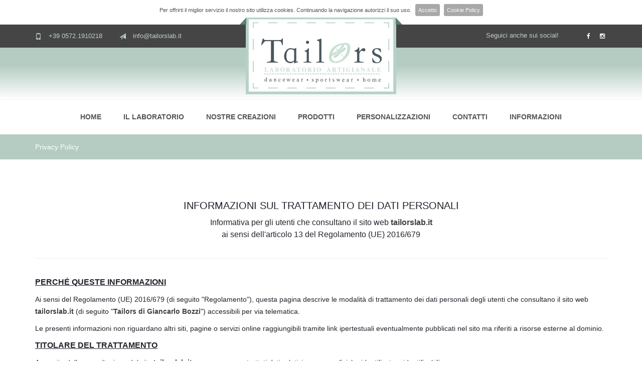

--- FILE ---
content_type: text/html
request_url: http://tailorslab.it/privacy-policy.asp
body_size: 6072
content:
<!doctype html>
<!--[if lt IE 7]>		<html class="no-js lt-ie9 lt-ie8 lt-ie7" lang=""> <![endif]-->
<!--[if IE 7]>			<html class="no-js lt-ie9 lt-ie8" lang=""> <![endif]-->
<!--[if IE 8]>			<html class="no-js lt-ie9" lang=""> <![endif]-->
<!--[if gt IE 8]><!-->
<html class="no-js" lang="it">
<!--<![endif]-->
<head>
<meta charset="utf-8">
<meta http-equiv="X-UA-Compatible" content="IE=edge">
<title>Tailors - Laboratorio Artigianale</title>
<meta name="description" content="">
<meta name="viewport" content="width=device-width, initial-scale=1">
<link rel="apple-touch-icon" href="apple-touch-icon.png">
<link rel="apple-touch-icon" sizes="180x180" href="/favicon/apple-touch-icon.png">
<link rel="icon" type="image/png" sizes="32x32" href="/favicon/favicon-32x32.png">
<link rel="icon" type="image/png" sizes="16x16" href="/favicon/favicon-16x16.png">
<link rel="manifest" href="/favicon/site.webmanifest">
<link rel="mask-icon" href="/favicon/safari-pinned-tab.svg" color="#bdd1c6">
<link rel="shortcut icon" href="/favicon/favicon.ico">
<meta name="msapplication-TileColor" content="#bdd1c6">
<meta name="msapplication-config" content="/favicon/browserconfig.xml">
<meta name="theme-color" content="#bdd1c6">
<link rel="stylesheet" href="/css/bootstrap.min.css">
<link rel="stylesheet" href="/css/font-awesome.min.css">
<link rel="stylesheet" href="/css/owl.carousel.css">
<link rel="stylesheet" href="/css/owl.theme.css">
<link rel="stylesheet" href="/css/prettyPhoto.css" type="text/css">
<link rel="stylesheet" href="/css/jcf.css">
<link rel="stylesheet" href="/css/icomoon.css">
<link rel="stylesheet" type="text/css" href="/css/flaticon.css">
<link rel="stylesheet" href="/css/transitions.css">
<link rel="stylesheet" href="/css/main.css">
<link rel="stylesheet" href="/css/responsive.css">
<link rel="stylesheet" href="/css/color.css">
<script src="/js/vendor/modernizr-2.8.3-respond-1.4.2.min.js"></script>
<link href="https://fonts.googleapis.com/css?family=Tangerine:400,700" rel="stylesheet">


</head>
<body class="home">
<!--[if lt IE 8]>
		<p class="browserupgrade">You are using an <strong>outdated</strong> browser. Please <a href="http://browsehappy.com/">upgrade your browser</a> to improve your experience.</p>
	<![endif]--> 
<!-- Wrapper Start -->
<div id="wrapper"> 
  <header id="header" class="haslayout">
  <div class="top-bar haslayout">
    <div class="container">
      <div class="col-md-6 col-sm-3 col-xs-6 pull-left">
        <div class="row"> <span class="phone"> <i class="glyphicon glyphicon-phone"></i> <em>+39 0572.1910218</em> </span> <span class="email"> <i class="glyphicon glyphicon-send"></i> <em><a href="info@tailorslab.it">info@tailorslab.it</a></em> </span> </div>
      </div>
      <div class="col-md-6 col-sm-3 col-xs-6 pull-right">
        <div class="row"><span class="description">Seguici anche sui social! </span>
          <ul class="social-icon">
            <li><a href="https://www.facebook.com/TailorsLabToscana"><i class="fa fa-facebook"></i></a></li>
            <li><a href="https://www.instagram.com/TailorsLabToscana/"><i class="fa fa-instagram"></i></a></li>
          </ul>
        </div>
      </div>
    </div>
  </div>
  <div class="mid-bar haslayout">
    <div class="container"> <strong class="logo" style="height:165px; width: 300px; "> <a href="/home.asp"> <img src="/img/logo.png" alt="Tailors laboratorio artigianale Pieve a Nievole Pistoia"> </a> </strong> </div>
  </div>
  <nav id="nav" class="haslayout navbar">
    <div class="container">
      <div class="navbar-header">
        <button type="button" class="navbar-toggle collapsed" data-toggle="collapse" data-target="#bs-example-navbar-collapse-1" aria-expanded="false"> <span class="sr-only">Menu</span> <span class="icon-bar"></span> <span class="icon-bar"></span> <span class="icon-bar"></span> </button>
      </div>
      <div class="collapse navbar-collapse" id="bs-example-navbar-collapse-1">
        <ul>
          <li><a href="/home.asp">Home</a></li>
          <li><a href="/laboratorio/">Il Laboratorio</a></li>
          <li><a href="/creazioni/">NOSTRE CREAZIONI</a></li>
          <li><span class="nav-tag-holder"><!--<span class="nav-tag">ACQUISTA SUBITO</span>--></span><a href="/prodotti/">Prodotti</a>
          </li>
          <li> <a href="/personalizzazioni/">Personalizzazioni</a>
            
          </li>
          <li><a href="/dove-siamo-contatti/">CONTATTI</a></li>
          <li class="dropdown"> <a href="#">INFORMAZIONI</a>
            <ul class="dropdown-menu">
              <li><a href="/cookie-policy.asp">Cookie Policy</a></li>
              <li><a href="/privacy-policy.asp">Privacy Policy</a></li>
            </ul>
          </li>
        </ul>
      </div>
    </div>
  </nav>
</header>
 

	
		<!-- Slider End -->
		<!-- BreadCrumbs Start -->
		<div class="breadcrumbs haslayout">
			<div class="container">
				<span class="page-title">Privacy Policy</span>
				
			</div>
		</div>
		<!-- BreadCrumbs End -->
		<!-- Main Start -->
		<div id="main" class="haslayout padding-section">
			<div class="box-center">
				<div class="holder">
					<div class="container">
						

<p style="font-size:20px; text-align:center;">INFORMAZIONI SUL TRATTAMENTO DEI DATI PERSONALI</p>
<p style="font-size:16px; text-align:center;">Informativa per gli utenti che consultano il sito web <strong>tailorslab.it</strong><br />ai sensi dell'articolo 13 del Regolamento (UE) 2016/679</p>

<hr style="margin-top: 35px; margin-bottom: 35px;" />

<p style="font-size:16px; font-weight:bold; text-decoration:underline;">PERCHÉ QUESTE INFORMAZIONI</p>
<p>Ai sensi  del Regolamento (UE) 2016/679 (di seguito "Regolamento"), questa pagina descrive le modalità di trattamento dei dati personali degli utenti che consultano il sito web <strong>tailorslab.it</strong> (di seguito "<strong>Tailors di Giancarlo Bozzi</strong>") accessibili per via telematica.</p>
<p>Le presenti informazioni non riguardano altri siti, pagine o servizi online raggiungibili tramite link ipertestuali eventualmente pubblicati nel sito ma riferiti a risorse esterne al dominio.</p>

<p style="font-size:16px; font-weight:bold; text-decoration:underline;">TITOLARE DEL TRATTAMENTO</p>
<p>A seguito della consultazione del sito <strong>tailorslab.it</strong> possono essere trattati dati relativi a persone fisiche identificate o identificabili.</p>
<p>Titolare del trattamento è raggiungibile al seguente indirizzo :</p>
<strong>Tailors di Giancarlo Bozzi</strong><br>
Via P. Mascagni, 4/A - 51018 Pieve a Nievole (PT) - Italy<br>
Telefono:  (+39) 0572 1910218<br>
Email: <a href="mailto:info@tailorslab.it">info@tailorslab.it</a><br><br>

<p style="font-size:16px; font-weight:bold; text-decoration:underline;">BASE GIURIDICA DEL TRATTAMENTO</p>
<p>I dati personali indicati in questa pagina sono trattati da <strong>Tailors di Giancarlo Bozzi</strong> nell'esecuzione dei propri compiti di interesse pubblico o comunque connessi all'esercizio dei propri pubblici poteri, ivi incluso il compito di promuovere la consapevolezza e favorire la comprensione del pubblico riguardo ai rischi, alle norme, alle garanzie e ai diritti in relazione al trattamento e, altresì, di promuovere la consapevolezza dei titolari del trattamento e dei responsabili del trattamento riguardo agli obblighi imposti loro dal Regolamento (art. 57, par. 1, lett. b) e d), del Regolamento).</p>

<p style="font-size:16px; font-weight:bold; text-decoration:underline;">TIPI DI DATI TRATTATI E FINALITÀ DEL TRATTAMENTO</p>
<p><strong>Dati di navigazione</strong></p>
<p>I sistemi informatici e le procedure software preposte al funzionamento di questo sito acquisiscono, nel corso del loro normale esercizio, alcuni dati personali la cui trasmissione è implicita nell'uso dei protocolli di comunicazione di Internet.</p>
<p>In questa categoria di dati rientrano gli indirizzi IP o i nomi a dominio dei computer e dei terminali utilizzati dagli utenti, gli indirizzi in notazione URI/URL (Uniform Resource Identifier/Locator) delle risorse richieste, l'orario della richiesta, il metodo utilizzato nel sottoporre la richiesta al server, la dimensione del file ottenuto in risposta, il codice numerico indicante lo stato della risposta data dal server (buon fine, errore, ecc.) ed altri parametri relativi al sistema operativo e all'ambiente informatico dell'utente.</p>
<p>Tali dati, necessari per la fruizione dei servizi web, vengono anche trattati allo scopo di:</p>
<ul>
<li>ottenere informazioni statistiche sull'uso dei servizi (pagine più visitate, numero di visitatori per fascia oraria o giornaliera, aree geografiche di provenienza, ecc.);</li>
<li>controllare il corretto funzionamento dei servizi offerti.</li>
</ul> 
<p>I dati di navigazione non persistono per più di sette giorni (salve eventuali necessità di accertamento di reati da parte dell'Autorità giudiziaria).</p>

<p><strong>Dati comunicati dall'utente</strong></p>
<p>L'invio facoltativo, esplicito e volontario di messaggi agli indirizzi di contatto di <strong>Tailors di Giancarlo Bozzi</strong>, i messaggi privati inviati dagli utenti ai profili/pagine istituzionali sui social media (laddove questa possibilità sia prevista), nonché la compilazione e l'inoltro dei moduli presenti sul sito web, comportano l'acquisizione dei dati di contatto del mittente, necessari a rispondere, nonché di tutti i dati personali inclusi nelle comunicazioni.</p>
<p>Specifiche informative verranno pubblicate nelle pagine del sito di <strong>Tailors di Giancarlo Bozzi</strong> predisposte per l'erogazione di determinati servizi.</p>

<p><strong>Cookie e altri sistemi di tracciamento</strong></p>
<p>Non viene fatto uso di cookie per la profilazione degli utenti, né vengono impiegati altri metodi di tracciamento.</p>
<p>Viene invece fatto uso di cookie di sessione (non persistenti) in modo strettamente limitato a quanto necessario per la navigazione sicura ed efficiente dei siti. La memorizzazione dei cookie di sessione nei terminali o nei browser è sotto il controllo dell'utente, laddove sui server, al termine delle sessioni HTTP, informazioni relative ai cookie restano registrate nei log dei servizi, con tempi di conservazione comunque non superiori ai sette giorni al pari degli altri dati di navigazione.</p>

<p style="font-size:16px; font-weight:bold; text-decoration:underline;">DESTINATARI DEI DATI</p>
<p>Sono destinatari dei dati raccolti a seguito della consultazione del sito <strong>tailorslab.it</strong> i seguenti soggetti designati da <strong>Tailors di Giancarlo Bozzi</strong>, ai sensi dell'articolo 28 del Regolamento, quali responsabili del trattamento.</p>
<ul>
<li>Attuali fornitori di Hosting/Sviluppo Web, quale fornitore dei servizi di sviluppo e manutenzione della piattaforma web, dei servizi di sviluppo, erogazione e gestione operativa delle piattaforme tecnologiche impiegate.</li>
</ul>
<p>I dati personali raccolti sono altresì trattati dal personale di <strong>Tailors di Giancarlo Bozzi</strong>, che agisce sulla base di specifiche istruzioni fornite in ordine a finalità e modalità del trattamento medesimo.</p>

<p style="font-size:16px; font-weight:bold; text-decoration:underline;">DIRITTI DEGLI INTERESSATI</p>
<p>Gli interessati hanno il diritto di ottenere dal Garante, nei casi previsti, l'accesso ai propri dati personali e la rettifica o la cancellazione degli stessi o la limitazione del trattamento che li riguarda o di opporsi al trattamento (artt. 15 e ss. del Regolamento). L'apposita istanza all'Autorità è presentata contattando il Responsabile della protezione dei dati presso <strong>Tailors di Giancarlo Bozzi</strong>.

<p style="font-size:16px; font-weight:bold; text-decoration:underline;">DIRITTO DI RECLAMO</p>
<p>Gli interessati che ritengono che il trattamento dei dati personali a loro riferiti effettuato attraverso questo sito avvenga in violazione di quanto previsto dal Regolamento hanno il diritto di proporre reclamo a <strong>Tailors di Giancarlo Bozzi</strong>, come previsto dall'art. 77 del Regolamento stesso, o di adire le opportune sedi giudiziarie (art. 79 del Regolamento).</p>
              

					</div>
				</div>
			</div>
		</div>
		<!-- Main End -->


  <footer id="footer" class="footer haslayout">
  <div class="getstarted haslayout small-padding-section">
    <div class="container hidden-xs hidden-sm">
      <h3 style="font-size: 60px;
      font-family: 'Tangerine', cursive; text-transform:none; color:#252525; line-height: 50px; ">La nostra passione per L' artigianalita’ vestirà ogni tuo desiderio </h3>
      <a class="theme-btn" href="tel:+3905721910218">Contattaci</a> </div> 
	  
	  <div class="container visible-xs visible-sm">
       <div class="col-md-12" style="font-size: 65px;
      font-family: 'Tangerine', cursive; text-transform:none; color:#252525; line-height: 65px; text-align: center; ">La nostra passione per l' artigianalita’ <br>vestirà ogni tuo desiderio</div></div>
  </div>
  <div class="footer-description haslayout small-padding-section">
    <div class="container">
      <div class="col-md-6 col-md-offset-3">
        <div class="row">
          <div class="description">
            <p style="padding-top: 50px;">Tailors Lab - P.Iva 02035580477</p>
          </div>
          <span class="copyright">Powered by <a href="http://www.paralleloweb.it" target="_blank">Paralleloweb</a></span> </div>
      </div>
    </div>
  </div>
</footer>
 
</div>
<!-- Wrapper End --> 
<script src="/js/vendor/jquery-1.11.3.min.js"></script>
<script src="/js/vendor/bootstrap.min.js"></script>
<script src="/js/owl.carousel.min.js"></script>
<script src="/js/parallax.js"></script>
<script src="/js/jquery.prettyPhoto.js"></script>
<script src="/js/custom-form/jcf.js"></script>
<script src="/js/custom-form/jcf.checkbox.js"></script>
<script src="/js/custom-form/jcf.select.js"></script>
<script src="/js/custom-form/jcf.radio.js"></script>
<script src="/js/custom-form/jcf.file.js"></script>
<script src="/js/appear.js"></script>
<script src="http://maps.google.com/maps/api/js?sensor=false"></script>
<script src="/js/gmap3.min.js"></script>
<script src="/js/main.js"></script>

<link rel="stylesheet" type="text/css" href="/js_cookie/jquery.cookiebar.css" />
<script type="text/javascript" src="/js_cookie/jquery.cookiebar.js"></script>
<script type="text/javascript">
    $(document).ready(function(){
        $.cookieBar({
        });
    });
</script>

</body>
</html>

--- FILE ---
content_type: text/css
request_url: http://tailorslab.it/css/owl.theme.css
body_size: 709
content:
.owl-theme .owl-controls{text-align: center;}
.owl-theme .owl-controls .owl-buttons div{
	width:42px;
	height:42px;
	zoom: 1;
	color: #fff;
	display:block;
	font-size: 25px;
	line-height:42px;
	background:#23232d;
}
.owl-theme .owl-controls .owl-buttons .owl-prev,
.owl-theme .owl-controls .owl-buttons .owl-next{
	position:absolute;
	top:50%;
	z-index:5;
	margin:-21px 0 0;
}
.owl-theme .owl-controls .owl-buttons .owl-prev{
	left:0;
	border-radius:0 6px 6px 0;
}
.owl-theme .owl-controls .owl-buttons .owl-next{
	right:0;
	border-radius:6px 0 0 6px;
}
.owl-theme .owl-controls.clickable .owl-buttons div:hover{background:#b7d2c5;}
.owl-pagination{
	width:140px;
	position:absolute;
	bottom:30px;
	right:28%;
	z-index: 6;
}
.owl-theme .owl-controls .owl-page{
	display: inline-block;
	vertical-align:middle;
	padding:0 4px;
}
.owl-theme .owl-controls .owl-page span{
	display: block;
	width: 12px;
	height: 12px;
	-webkit-border-radius: 20px;
	-moz-border-radius: 20px;
	-o-border-radius: 20px;
	border-radius: 20px;
	background:rgba(255,255,255,0.20);
}

.owl-theme .owl-controls .owl-page.active span,
.owl-theme .owl-controls.clickable .owl-page:hover span{background:rgba(255,255,255, 1);}
.owl-theme .owl-controls .owl-page span.owl-numbers{
	height: auto;
	width: auto;
	color: #fff;
	padding: 2px 10px;
	font-size: 12px;
	-webkit-border-radius: 30px;
	-moz-border-radius: 30px;
	border-radius: 30px;
}
.owl-item.loading{
	min-height: 150px;
	background: url(../img/AjaxLoader.gif) no-repeat center center
}

--- FILE ---
content_type: text/css
request_url: http://tailorslab.it/css/icomoon.css
body_size: 734
content:
@font-face {
	font-family: 'icomoon';
	src:url('../fonts/icomoon.eot?l0905k');
	src:url('../fonts/icomoon.eot?#iefixl0905k') format('embedded-opentype'),
		url('../fonts/icomoon.ttf?l0905k') format('truetype'),
		url('../fonts/icomoon.woff?l0905k') format('woff'),
		url('../fonts/icomoon.svg?l0905k#icomoon') format('svg');
	font-weight: normal;
	font-style: normal;
}

[class^="icon-"], [class*=" icon-"] {
	font-family: 'icomoon';
	speak: none;
	font-style: normal;
	font-weight: normal;
	font-variant: normal;
	text-transform: none;
	line-height: 1;

	/* Better Font Rendering =========== */
	-webkit-font-smoothing: antialiased;
	-moz-osx-font-smoothing: grayscale;
}

.icon-view-large:before {
	content: "\e61c";
}
.icon-close:before {
	content: "\e61b";
}
.icon-location-icon:before {
	content: "\e600";
}
.icon-mail-icon:before {
	content: "\e601";
}
.icon-phone-icon:before {
	content: "\e602";
}
.icon-testimonial-icon:before {
	content: "\e603";
}
.icon-arrow-down:before {
	content: "\e604";
}
.icon-arrow-top:before {
	content: "\e605";
}
.icon-arrow-left:before {
	content: "\e606";
}
.icon-arrow-right:before {
	content: "\e607";
}
.icon-arrow-right-latest-races:before {
	content: "\e608";
}
.icon-athlete:before {
	content: "\e609";
}
.icon-care-01-icon:before {
	content: "\e60a";
}
.icon-care-02-icon:before {
	content: "\e60b";
}
.icon-care-03-icon:before {
	content: "\e60c";
}
.icon-care-04-icon:before {
	content: "\e60d";
}
.icon-care-05-icon:before {
	content: "\e60e";
}
.icon-care-06-icon:before {
	content: "\e60f";
}
.icon-hotel:before {
	content: "\e610";
}
.icon-photography:before {
	content: "\e611";
}
.icon-product-01-icon:before {
	content: "\e612";
}
.icon-product-02-icon:before {
	content: "\e613";
}
.icon-product-03-icon:before {
	content: "\e614";
}
.icon-product-04-icon:before {
	content: "\e615";
}
.icon-product-05-icon:before {
	content: "\e616";
}
.icon-product-06-icon:before {
	content: "\e617";
}
.icon-product-07-icon:before {
	content: "\e618";
}
.icon-product-08-icon:before {
	content: "\e619";
}
.icon-Search-icon:before {
	content: "\e61a";
}


--- FILE ---
content_type: text/css
request_url: http://tailorslab.it/css/transitions.css
body_size: 723
content:
.social-icon li a i,
.dropdown-menu > li > a:focus,
.dropdown-menu > li > a:hover,
.dropdown ul.dropdown-menu,
.email em a,
.form-search,
#nav ul li a,
#nav ul li,
#nav ul li:after,
.form-search,
.form-search fieldset input[type="text"],
.owl-theme .owl-controls.clickable .owl-buttons div,
.theme-btn,
.owl-theme .owl-controls .owl-page span,
.img-hover,
.product:hover .cart-badge .corner:before,
.product:hover .cart-badge .corner:after,
div.stars,
label.star,
input.star:checked ~ label.star:before,
#nav ul li ul li:before,
.product:hover .detail .title,
.topten-product .img-hover .holder,
.topten-product h2,
.topten-product a,
.topten-products .banner-topten,
.small-theme-btn,
.social-icon li a,
.payment ul li i,
.backtomain,
.address .address-info li em a,
.post,
.border-left:after,
.them-pagination ul.pagination li a,
.btns-post .btn-prevpost,
.btns-post .btn-nextpost,
.widget.category ul li a,
.widget.category ul li a:after,
.widget ul li .post-title a,
.post h3 a,
.product-tabs .item a,
.button-box a,
.product-btns ul li a,
.col.info .social-icon li a,
.shirt-pattran li label,
.jcf-file .jcf-upload-button,
.date-reply span a,
.order-detail span i,
.button-box li span,
.dropdown-menu,
.bg-checkbox{
	-webkit-transition: all 300ms ease-in-out;
	-moz-transition: all 300ms ease-in-out;
	-ms-transition: all 300ms ease-in-out;
	-o-transition: all 300ms ease-in-out;
	transition: all 300ms ease-in-out;
}

--- FILE ---
content_type: text/css
request_url: http://tailorslab.it/css/main.css
body_size: 19643
content:
5a82715a82715a82715a82715a82715a82715a82715a82715a82715a82715a82715a8271/*
 @Author: ThemoGraphics
 @URL: http://ThemoGraphics.com
 This file contains the styling for the actual theme, this
 is the file you need to edit to change the look of the theme.
 
 This files contents are outlined below.
 01.	Theme Reset Style
 02.	Global Elements
 03.	Menu
 04.	Social
 05.	Article
 06.	Posts
 07.	Responsive
 08.	Widgets
 09.	Flexslider
 10.	Grid
*/

/* =============================================
			Theme Reset Style
============================================= */
@import url(http://fonts.googleapis.com/css?family=Roboto:400,300,700,900|Raleway:400,600,800|Yellowtail);
* {
	margin: 0px;
	padding: 0px;
}
body {
	background: #fff;
	color: #23232d;
	font:300 14px/20px 'Roboto', Arial, Helvetica, sans-serif;
}
body h1,
body h2,
body h3,
body h4,
body h5,
body h6 {
	color: #414141;
	font-style: normal;
	font-family: 'Raleway', Arial, Helvetica, sans-serif;
	font-weight: 400;
	line-height: 1.5;
	margin: 0px 0px 8px 0px;
	text-transform:capitalize;
}
h1 { font-size: 70px;}
h2 { font-size: 30px;}
h3 { font-size: 24px;}
h4 { font-size: 16px;}
h5 { font-size: 14px;}
h6 { font-size: 12px;}
h1 a,
h2 a,
h3 a,
h4 a,
h5 a,
h6 a { color: #23232d; }
p a { color: #b7d2c5; }
p a:hover {
	color: #b7d2c5;
	text-decoration:underline;
}
p {
	letter-spacing: normal;
	line-height: 24px;
	margin-bottom: 10px;
}
a {
	color: #b4ccc2;
	text-decoration: none;
}
a:hover, a:focus, a:active {
	outline: none;
	text-decoration: none;
}
ul { margin-bottom: 0px; }
figure {
	margin-bottom: 6px;
	position: relative;
}
img {
	height: auto;
	width: 100%;
}
strong { color: #414141; }
iframe {
	border: none;
	float: left;
	width: 100%;
}
.wp-caption,
.wp-caption-text,
.gallery-caption,
.bypostauthor {}
.wp-caption.alignleft,
.wp-caption.alignnone { width: 100%; }
 select {
	border: 1px solid #d2d2d2;
	color: #666;
	cursor: pointer;
	display: inline-block;
	font-size: 14px;
	font-weight: 300;
	height: 40px;
	padding: 8px 12px;
	width: 100%;
}
label {
	color: #414141;
	display: block;
	font-weight: 400;
	margin-bottom: 10px;
}
button { border: none; }
textarea,
input[type="text"],
input[type="password"],
input[type="datetime"],
input[type="datetime-local"],
input[type="date"],
input[type="month"],
input[type="time"],
input[type="week"],
input[type="number"],
input[type="email"],
input[type="url"],
input[type="search"],
input[type="tel"],
input[type="color"],
.uneditable-input {
	-moz-box-sizing: border-box;
	-webkit-box-sizing: border-box;
	border: 1px solid #e5e5e5;
	box-sizing: border-box;
	color: #414141;
	display: inline-block;
	font-size: 12px;
	font-weight: 400;
	height: 35px;
	line-height: 20px;
	outline: none;
	padding: 4px 6px;
	vertical-align: middle;
	background:#f5f5f5;
}
input:focus{box-shadow:none !important;}
form p {
	float: left;
	position: relative;
	width: 100%;
}
form p span i {
	color: #474747;
	left: 16px;
	position: absolute;
	top: 13px;
}
option { padding: 5px 15px; }
li {
	line-height: 28px;
	list-style: disc inside none;
}
ul ul { margin-left: 20px; }
ol {
	float: none;
	list-style: decimal;
	padding-left: 15px;
}
ol ol { margin-left: 20px; }
ol li {
	list-style: decimal;
	width: 100%;
}
table {
	background-color: transparent;
	max-width: 100%;
}
th { text-align: left; }
table {
	margin-bottom: 15px;
	width: 100%;
}
table > thead > tr > th,
table > tbody > tr > th,
table > tfoot > tr > th,
table > thead > tr > td,
table > tbody > tr > td,
table > tfoot > tr > td {
	border-top: 1px solid #d2d2d2;
	border: 1px solid #d2d2d2;
	line-height: 2.5;
	padding-left: 3px;
	text-align: center;
	vertical-align: top;
}
table thead tr th {
	border-top: 1px solid #d2d2d2;
	text-align: center;
	text-transform: capitalize;
}
.table > caption + thead > tr:first-child > th,
.table > colgroup + thead > tr:first-child > th,
.table > thead:first-child > tr:first-child > th,
.table > caption + thead > tr:first-child > td,
.table > colgroup + thead > tr:first-child > td,
.table > thead:first-child > tr:first-child > td { border-top: 1px solid #d2d2d2; }
table > thead > tr > th {
	border-bottom: 2px solid #d2d2d2;
	vertical-align: bottom;
}
table > caption + thead > tr:first-child > th,
table > colgroup + thead > tr:first-child > th,
table > thead:first-child > tr:first-child > th,
table > caption + thead > tr:first-child > td,
table > colgroup + thead > tr:first-child > td,
table > thead:first-child > tr:first-child > td { border-bottom: 0; }
table > tbody + tbody { border-top: 2px solid #d2d2d2; }
.table > thead > tr > th,
.table > tbody > tr > th,
.table > tfoot > tr > th,
.table > thead > tr > td,
.table > tbody > tr > td,
.table > tfoot > tr > td { padding: 6px 10px; }
p ins { color: #999; }
dl dd { margin-left: 20px; }
address { font-style: italic; }
/* =============================================
			Global Elements 
============================================= */
.haslayout{
	width:100%;
	float:left;
}
.cart{ position:relative;}
.cart .dropdown-menu{
	display:block;
	visibility:hidden;
	opacity:0;
	top:300%;
	border:0;

	margin:0;
	padding:0;
	border-radius:0;
}
.open.cart > .dropdown-menu{
	visibility:visible;
	opacity:1;
	top:100%;
}
.dropdown-menu.cart-item{
	width:360px;
	background:#fff;
	border:1px solid;
	padding:15px;
}
.dropdown-menu.cart-item p{ margin:0;}
.dropdown-menu.cart-item strong.title{
	display:block;
	font-size:20px;
	line-height:24px;
	padding:0 0 0;
}
.dropdown-menu.cart-item .cart-list{
	list-style:none;
	overflow:hidden;
}
.dropdown-menu.cart-item .cart-list li{
	overflow:hidden;
	padding:15px 0;
	border-bottom:1px solid;
}
.dropdown-menu.cart-item .cart-list li .product-img {
	float: left;
	height: auto;
	padding: 0 15px 0 0;
	width: 96px;
}
.dropdown-menu.cart-item .cart-list li .product-img img{
	display:block;
	width:100%;
	height:auto;
}
.dropdown-menu.cart-item .cart-list li .detail{
	float:left;
	font-size:15px;
	line-height:18px;
	font-weight:500;
	width:210px;
}
.dropdown-menu.cart-item .cart-list li .detail span{
	display:block;
	padding:0 0 10px;
}
.dropdown-menu.cart-item .cart-list li .detail span.quantity{font-size:14px;}
.dropdown-menu.cart-item .cart-list li .btn-delete-item{ float:right;}
.dropdown-menu.cart-item .btn-area{
	padding:15px 0 0;
	overflow:hidden;
}
.dropdown-menu.cart-item .btn-area .btn-theme{ float:right;}
.dropdown-menu.cart-item .btn-area .btn-theme:first-child{
	float:left;
	width:140px;
}
.dropdown-menu.cart-item .btn-area .btn-checkout{ float:right;}
.cart .theme-btn.btn-checkout,
.cart .theme-btn.btn-viewall{
	padding:1px 30px 0;
	width:auto;
	float:left;
	border:0;
	line-height:34px;
	height:34px;
	font-size:12px;
}
.modal-dialog.newsletter,
.modal-dialog.newsletter.size-table{
	width:750px;
	height:450px;
	position:relative;
	border-radius:0;
	box-shadow:none;
	margin:-225px auto 0;
	top:50%;
}
.modal-dialog.newsletter.size-table .modal-content,
.modal-dialog.newsletter.size-table{ height:auto;}
.modal-dialog.newsletter.product{
	width:230px;
	height:auto;
	padding:0;
	border:0;
	margin:-20% auto 0;
}
.newsletter .modal-content{
	height:450px;
	border-radius:0;
}
.modal-dialog.newsletter.product .modal-content{height:auto;}
.modal-dialog.newsletter img{
	position:absolute;
	left:-60px;
	top:0;
	float:left;
	z-index:1;
}
.newsletter .content-box{
	overflow:hidden;
	width:100%;
	position:relative;
	z-index:2;
	padding:35px 30px 0 250px;
}
.modal-dialog.newsletter.product .content-box{ padding:0;}
button.close:hover,
button.close:focus,
button.close{
	width:20px;
	height:20px;
	position:absolute;
	top:-24px;
	right:0;
	opacity:1;
	background:none;
	border-radius:0;
	text-shadow:none;
}
button.close span{
	font-size:9px;
	line-height:10px;
	display:block;
	text-align:center;
}
.modal-dialog.size-table .content-box{ padding:30px;}
.modal-dialog.size-table .content-box h2{
	margin:0 0 30px;
	font-weight:normal;
	text-align:center;
}
.table-responsive{ margin:0 -30px;}
.table-responsive .table{margin:0;}
.table-responsive .table thead{text-transform:uppercase;}
.table-responsive .table > caption + thead > tr:first-child > th,
.table-responsive .table > colgroup + thead > tr:first-child > th,
.table-responsive .table > thead:first-child > tr:first-child > th,
.table-responsive .table > caption + thead > tr:first-child > td,
.table-responsive .table > colgroup + thead > tr:first-child > td,
.table-responsive .table > thead:first-child > tr:first-child > td,
.table-responsive .table thead tr th,
.table-responsive .table thead tr{border:0;}
.table-responsive .table tbody tr td,
.table-responsive .table tbody tr{ border:0;}
.table-responsive .table tbody tr td:first-child{
	text-align:left;
	padding:6px 10px 6px 30px;
}
.my-account ul li{
	line-height:normal;
	overflow:hidden;
	padding:20px 0 0;
	list-style-type:none;
}
.my-account ul li:first-child{ padding:0;}
.my-account strong.title{
	display:block;
	padding:0 0 20px;
}
.my-account p{margin:0 0 20px;}
.theme-btn{
	width:168px;
	display:block;
	border:1px solid;
	text-align:center;
	border-radius:6px;
	margin:0 auto;
	text-transform:uppercase;
	font:800 14px/52px 'Raleway', Arial, Helvetica, sans-serif;
}
.small-theme-btn{
	width:130px;
	display:block;
	text-align:center;
	border-radius:4px;
	border:1px solid;
	margin:0 auto;
	text-transform:uppercase;
	font:800 12px/40px 'Raleway', Arial, Helvetica, sans-serif;
}
.social-icon{ text-align:center;}
.social-icon li{
	display:inline-block;
	vertical-align:top;
	padding:0 0 0 6px;
}
.social-icon li a{
	width:18px;
	height:18px;
	line-height:18px;
	overflow:hidden;
	border-radius:3px;
	display:block;
	text-align:center;
}
.social-icon li a i{
	display:block;
	text-align:center;
	font-size:12px;
	line-height:18px;
	color:#fff;
}
.img-hover{
	left:0;
	top:70%;
	z-index:2;
	opacity:0;
	width:100%;
	height:100%;
	position:absolute;
	visibility:hidden;
	background:rgba(206, 46, 133, 0.75);
}
.img-hover .holder{
	position:relative;
	width:100%;
	height:100%;
	display:table;
}
.icon.glyph-icon{
	display:block;
	color:#fff;
	text-align:center;
	display:table-cell;
	vertical-align:middle;
	width:100%;
	height:100%;
}
.arrow-bottom-right,
.arrow-bottom-left,
.arrow-top-right,
.arrow-top-left,
.arrow-bottom,
.arrow-right,
.arrow-left,
.arrow-top{position:relative}
.arrow-bottom-right:after,
.arrow-bottom-left:after,
.arrow-top-right:after,
.arrow-top-left:after,
.arrow-top:after,
.arrow-right:after,
.arrow-bottom:after,
.arrow-left:after{
	content:'';
	position:absolute;
	top:50%;
	left:50%;
	z-index:2;
}
.arrow-bottom:after,
.arrow-top:after{
	border-left: 10px solid transparent;
	border-right: 10px solid transparent;
}
.arrow-right:after,
.arrow-left:after{
	border-bottom: 10px solid transparent;
	border-top: 10px solid transparent;
}
.arrow-top:after{border-bottom: 20px solid #414141;}
.arrow-bottom:after{border-top: 20px solid #414141;}
.arrow-right:after{	border-left: 20px solid #414141;}
.arrow-left:after{border-right: 20px solid #414141;}
.arrow-top-right:after,
.arrow-top-left:after{border-top: 20px solid;}
.arrow-bottom-left:after,
.arrow-bottom-right:after{border-bottom: 20px solid;}
.arrow-bottom-right:after,
.arrow-top-left:after{border-right: 20px solid transparent;}
.arrow-bottom-left:after,
.arrow-top-right:after{border-left: 20px solid transparent;}
.nav-tag-holder{
	position:absolute;
	display:block;
	top:4px;
	left:16px;
}
.nav-tag {
	color: #fff;
	z-index: 2;
	font-size:10px;
	line-height:12px;
	padding: 3px 6px;
	position: relative;
	background:#3d3d3d;
	text-transform:capitalize;
}
.nav-tag-holder .nav-tag{
	position:relative;
	display:block;
}
.nav-tag-holder .nav-tag:before {
	content:'';
	width: 0;
	height: 0;
	top:100%;
	left:0;
	position:absolute;
	border-top: 7px solid #3d3d3d;
	border-right: 6px solid transparent;
}
.btn-dropdown em,
.btn-dropdown span{
	display:inline-block;
	vertical-align:middle;
}
.btn-dropdown span{
	font-size:13px;
	padding:0 5px;
}
.dropdown ul.dropdown-menu{
	margin:0;
	padding:0;
	list-style:none;
	overflow:hidden;
	border:0;
	border-radius:0;
	top:80px;
	left:0;
	display:block;
	visibility:hidden;
	opacity:0;
	font:600 14px/20px "Raleway",Arial,Helvetica,sans-serif;
}
.dropdown.open ul.dropdown-menu{
	top:35px;
	visibility:visible;
	opacity:1;
}
.dropdown-menu li{list-style-type:none;}
.email,
.phone{
	display:inline-block;
	vertical-align:middle;
	margin:0 20px 0 0;
}
.email i,
.email em,
.phone i,
.phone em{
	display:inline-block;
	vertical-align:middle;
	font-style:normal;
	margin:0 10px 0 0;
}
.btn-badge{
	background:none;
	font-weight:700;
	color:#23232d;
	font-size:15px;
	line-height:18px;
	position:relative;
}
.btn-badge i{
	font-size:25px;
	line-height:25px;
	display:inline-block;
	vertical-align:middle;
}
.btn-badge em{
	display:inline-block;
	vertical-align:middle;
	font-style:normal;
	padding:0 0 0 10px;
}
.badge{
	position:absolute;
	top:-6px;
	left:10px;
	background:#e5493a;
	color:#fff;
	font-size:11px;
	line-height:17px;
	width:17px;
	display:block;
	padding:0;
	text-align:center;
}
.border-left,
.border-center{
	overflow:hidden;
	position:relative;
	padding:0 0 30px;
	margin:0 0 30px;
}
.border-left{
	margin:0 0 20px;
	padding:0 0 20px;
}
.border-left h2,
.border-left h3{
	text-transform:uppercase;
	line-height:24px;
	margin:0;
	font-size:24px;
}
.border-left:after,
.border-center:after{
	position:absolute;
	content:'';
	max-width:170px;
	width:100%;
	left:50%;
	margin:0 0 0 -85px;
	bottom:0;
	height:2px;
}
.border-left:after{
	left:0;
	max-width:70px;
	width:100%;
	margin:0
}
.description{
	overflow:hidden;
	padding:0 0 30px;
}
.section-heading{
	overflow:hidden;
	position:relative;
	text-align:center;
	margin:0 0 60px
}
.section-heading:after{
	content:'';
	position:absolute;
	width:100%;
	top:18px;
	left:0;
	height:2px;
	z-index:1;
}
.section-heading:before{
	content:'';
	position:absolute;
	width:100%;
	bottom:19px;
	left:0;
	height:1px;
	z-index:1;
}
.heading{
	width:44%;
	margin:0 auto;
	position:relative;
	z-index:2;
	text-transform:uppercase;
}
.section-heading h2{
	text-transform:uppercase;
	margin:0;
	line-height:30px;
}
.section-heading .subheading{
	display:block;
	font-size:12px;
	line-height:12px;
}
.frame-img{
	margin:0;
	padding:7px;
	position:relative;
	z-index:2;
}
.frame-img:before,
.frame-img:after{
	position:absolute;
	content:'';
	border:1px solid;
	z-index:1;
	width:95%;
	height:93%;
}
.frame-img:after{
	left:0;
	top:0;
}
.frame-img:before{
	right:0;
	bottom:0;
}
.frame-img img{
	display:block;
	width:100%;
	height:auto;
	border:1px solid;
	position:relative;
	z-index:2;
}
.padding-section{ padding:80px 0;}
.small-padding-section{ padding:50px 0;}
.cart-badge{
	position:absolute;
	bottom:0;
	right:0;
	width:70px;
	z-index:4;
}
.corner{
	position:relative;
	display:block;
}
.cart-badge .corner:after{
	content:'';
	position:absolute;
	border-bottom: 70px solid #fff;
	border-left: 70px solid transparent;
	bottom:0;
	right:0;
}
.cart-badge .corner:before{
	font-family:'FontAwesome';
	content:'\f07a';
	font-size:25px;
	position:absolute;
	right:8px;
	bottom:8px;
	z-index:5
}
.stars {
	overflow:hidden;
	text-align:center;
	padding:5px 0;
}
.stars form{
	overflow:hidden;
	padding:0 87px;
}
.stars label{ margin:0;}
input.star { display: none; }
label.star {
	float:right;
	color: #e1e1e1;
	padding:0 3px;
}
input.star:checked ~ label.star:before {
	content: '\f005';
	color: #f7941d;
}
label.star:hover { color:#f7941d;}
label.star:before {
	content: '\f005';
	font-family: FontAwesome;
}
.contact-form .form-group{
	margin-bottom:0;
	overflow:hidden;
}
.contact-form .form-group .col-sm-6{ margin:0 0 18px;}
textarea,
.shop-form .jcf-select,
.cart-total .jcf-select,
input[type="password"].form-control,
input[type="email"].form-control,
input[type="text"].form-control{
	box-shadow:none;
	border-radius:4px;
	background:none;
	height:48px;
	padding:8px 15px;
	width:100%;
}
.shop-form .jcf-select,
.cart-total .jcf-focus, .cart-total .jcf-focus *{border-color:#e5e5e5 !important;}
textarea{
	resize:none;
	height:150px;
	margin:0 0 18px;
}
#comment-form .form-control{ margin:0 0 18px;}
.theme-btn.btn-small {
	border: 0 none;
	font-size: 12px;
	font-weight: bold;
	height: 38px;
	line-height: 38px;
	margin: 0;
}







.table.cart-table{ margin-bottom:50px;}
table.cart-table thead{
	border:0;
	font-size:14px;
	line-height:18px;
	font-family: 'Roboto', Arial, Helvetica, sans-serif;
}
table.cart-table thead tr th{
	font-weight:normal;
	padding:12px 4px 12px 160px;
	border:0;
	text-align:left;
}
table.cart-table thead tr th + th{
	text-align:center;
	padding:12px 4px;
} 
table.cart-table tbody td{
	width:50%;
	border:0;
	padding:20px 4px 20px 0;
	text-align:left;
	display:table-cell;
	vertical-align:middle;
}
table.cart-table tbody td span,
table.cart-table tbody td img{
	display:inline-block;
	vertical-align:middle;
}
table.cart-table tbody td img{
	margin-right:20px;
}
table.cart-table tbody td + td{
	width:15%;
	text-align:center;
}
table.cart-table tbody td:last-child{
	width:10%;
	padding:20px 0 20px 4px;
	text-align:right;
}
table.cart-table tbody td .btn-delete-item{ float:right}
.order-total,
table.cart-table tbody tr {border-bottom: 1px solid #f0f0f0;}
table.cart-table tbody td span, table.cart-table tbody td img {
	display: inline-block;
	vertical-align: middle;
}
form fieldset em,
form fieldset input[type="checkbox"] {
	display: inline-block;
	vertical-align: middle;
	margin: 0;
	font-style:normal;
}
table.cart-table tbody td .btn-delete-item {float: right;}
.btn-delete-item {
	border: 1px solid #b7d2c5;
	color: #fdb62d;
	display: block;
	text-align: center;
	padding:0 4px 0 5px;
}
/* =============================================
			Theme Style
============================================= */
#wrapper{overflow:hidden;}
/* =============================================
			Header Style
============================================= */
.top-bar{
	/*background:#81a896;*/
	background:#454545;
	color: #bdd1c6;
	margin:14px 0 0;
	padding:14px 0;
	font-size:13px;
	line-height:16px
}
.top-bar .col-md-6.col-sm-3.col-xs-6.pull-right{ text-align:right;}
.top-bar .dropdown.languages,
.top-bar .social-icon{
	display:inline-block;
	vertical-align:middle;
}
.top-bar .dropdown.languages{ padding-right:65px;}
.mid-bar{ /*background-color: #d5e0da;
background-image: url("https://www.transparenttextures.com/patterns/carbon-fibre-v2.png");
 This is mostly intended for prototyping; please download the pattern and re-host for production environments. Thank you! */
/* Permalink - use to edit and share this gradient: http://colorzilla.com/gradient-editor/#b4ccc2+34,ffffff+100 */
background: #b4ccc2; /* Old browsers */
background: -moz-linear-gradient(top, #b4ccc2 34%, #ffffff 100%); /* FF3.6-15 */
background: -webkit-linear-gradient(top, #b4ccc2 34%,#ffffff 100%); /* Chrome10-25,Safari5.1-6 */
background: linear-gradient(to bottom, #b4ccc2 34%,#ffffff 100%); /* W3C, IE10+, FF16+, Chrome26+, Opera12+, Safari7+ */
filter: progid:DXImageTransform.Microsoft.gradient( startColorstr='#b4ccc2', endColorstr='#ffffff',GradientType=0 ); /* IE6-9 */

}
.logo{
	width:200px;
	height:218px;
	margin:-62px auto 0;
	display:block;
	position:relative;
	z-index:1;
}
.logo a,
.logo a img{display:block;}
.logo:after,
.logo:before{
	content:'';
	position:absolute;
	z-index:2;
	top:2px;
	border-bottom: 14px solid #5a8271;
}
.logo:after{
	right:-12px;
	border-right: 13px solid transparent;
}
.logo:before{
	border-left: 13px solid transparent;
	left:-12px;
}
.form-search{
	overflow:hidden;
	margin:50px 0;
	position:relative;
	border-radius:20px;
	border:1px solid #d3d3d3;
}
.form-search fieldset{ overflow:hidden;}
.form-search fieldset input[type="text"]{
	width:270px;
	height:38px;
	line-height:38px;
	padding:0 40px 0 20px;
	background:none;
	border:0;
	box-shadow:none;
	color:#aaa;
}
.form-search fieldset input[type="text"]:focus{width:400px;}
.form-search fieldset i{
	position:absolute;
	top:0;
	right:15px;
	font-size:18px;
	line-height:38px;
	color:#aaa;
}
.cart.pull-right{ margin:57px 0;}
#nav{
	margin:0;
	background:#fff;
	font:600 14px/20px 'Raleway', Arial, Helvetica, sans-serif;
	border-top:1px solid #f3f3f3;
	text-transform:uppercase;
}
#nav ul{
	margin:0;
	padding:0;
	list-style:none;
	text-align:center;
	font:600 14px/20px "Raleway",Arial,Helvetica,sans-serif;
}
#nav ul li{
	display:inline-block;
	vertical-align:middle;
	padding:20px;
	position:relative;
}
#nav ul li ul li:before,
#nav ul li:after{
	content:'';
	position:absolute;
	top:0;
	left:0;
	width:0;
	height:2px;
}
#nav ul li ul li{ position:relative;}
#nav ul li ul li:before{
	top:auto;
	bottom:0;
}
#nav ul li.active ul li:before,
#nav ul li ul li:hover:before,
#nav ul li.active:after,
#nav ul li:hover:after{ width:100%;}
#nav ul li a{
	display:block;
	color:#555;
}
#nav ul li.dropdown:hover .dropdown-menu{
	top:69px;
	visibility:visible;
	opacity:1;
	text-align:left;
}
#nav ul li.dropdown .dropdown-menu li{
	padding:0;
	width:100%;
}
#nav ul li.dropdown .dropdown-menu li a{
	padding:10px;
	display:block;
	font:600 14px/20px "Raleway",Arial,Helvetica,sans-serif;
}
#nav ul li.dropdown .dropdown-menu li a:hover{
	background:none;
	color:#23232d;
}
/* =============================================
			Home Slider
============================================= */
.banner{position:relative;}
#home-slider .item img{
	display: block;
	width: 100%;
	height: auto;
}
#bar{
	width: 100%;
	height: 4px;
	background: #b7d2c5;
}
#progressBar{
	top:0;
	left:0;
	z-index:3;
	width: 100%;
	position:absolute;
	background: #d3d3d5;
}
.slider-caption{
	top:0;
	z-index:3;
	right:15%;
	width:580px;
	color:#fff;
	height:100%;
	display:block;
	position:absolute;
	background:url(../img/bg-pattran.png);
}
.slider-caption .box{
	display:table;
	width:100%;
	height:100%;
}
.slider-caption .box .holder{
	display:table-cell;
	vertical-align:middle;
	width:100%;
	height:100%;
}
.slider-caption .box .holder .frame{
	clear:both;
	position:relative;
	padding:0 20px;
	width:100%;
	float:left;
	text-align:center;
}
.slider-caption .title{
	display:block;
	color:#b7d2c5;
	font:40px/43px 'Roboto', Arial, Helvetica, sans-serif;
}
.slider-caption h1{
	color:#fff;
	text-transform:uppercase;
	line-height:80px;
	text-shadow: 1px 1px 3px #474747;
}
.slider-caption h1 span{display:block;}
.slider-caption .description{
	padding:0 60px 30px;
	font-size:16px;
}
.slider-caption .description p{ margin:0;}
/* =============================================
			About Us Section
============================================= */
.aboutus{}
.aboutus .section-heading h2{
	text-transform:uppercase;
	margin:0;
}
.aboutus .section-heading h2{}
.aboutus .description{
	font-size:14px;
	line-height:20px;
	font-weight:300;
	padding:0;
}
.aboutus .description p{ margin:0 0 30px;}
.aboutus .social-icon{
	margin:0;
	text-align:left;
}
.aboutus .social-icon li a i,
.aboutus .social-icon li a{ color:#fff;}
/* =============================================
			Products Section
============================================= */
.products,
.products .section-heading .heading{ background:#fff;}
#product-slider .item{
	float:left;
	width:100%;
	padding:0 8px;
}
.product:hover .img-hover{
	visibility:visible;
	opacity:1;
	top:0;
}
.product .product-img{
	overflow:hidden;
	position:relative;
}
.product .product-img img{
	display:block;
	width:100%;
	height:auto;
	position:relative;
	z-index:1;
}
.product .detail{
	padding:30px 0 0;
	overflow:hidden;
	text-align:center;
}
.product .detail span{ display:block;}
.product .detail .title{ font-weight:600;}
.product .detail .price{
	font-size:16px;
	line-height:19px;
	font-weight:700;
	color:#b7d2c5;
}
#product-slider .owl-controls .owl-buttons .owl-prev,
#product-slider .owl-controls .owl-buttons .owl-next{
	top:35%;
	margin:0;
	border-radius:50%;
	text-align:center
}
#product-slider .owl-controls .owl-buttons .owl-prev{ left:-13px;}
#product-slider .owl-controls .owl-buttons .owl-next{right:-13px;}
.owl-pagination{
    right: 24%;
    width: auto;
}
/* =============================================
			Top 10 Products Section
============================================= */
.banner-topten{
	overflow:hidden;
	position:relative;
	color:#fff;
}
.banner-topten h2{
	font-size:35px;
	line-height:35px;
	text-align:center;
	text-transform:uppercase;
}
.banner-topten .border-center:after{
	width:30px;
	height:1px;
	margin:0 0 0 -15px
}
.banner-topten h2 span{
	display:block;
	font-size:25px;
	line-height:25px;
	padding:0 0 6px;
}
.banner-topten .box{
	display:table;
	width:100%;
	height:100%;
}
.banner-topten .box .frame{
	display:table-cell;
	vertical-align:middle;
	width:100%;
	height:100%;
}
.banner-topten:hover .img-hover{
	visibility:visible;
	opacity:1;
	top:0;
}
.topten-products .frame-img:before{height:95%}
.topten-products .frame-img:after{height:96%}
.topten-product{
	overflow:hidden;
	position:relative;
	margin:0 0 30px;
}
.topten-product img{
	position:relative;
	z-index:1;
	display:block;
	width:100%;
	height:auto;
}
.topten-product .img-hover{
	top:0;
	left:0;
	background:none;
	visibility:visible;
	opacity:1;
	z-index:2;
	border:solid #fff;
	border-width:10px 20px
}
.topten-product .img-hover .holder{
	background:#fff;
	padding:26px 20px;
}
.topten-product:hover .img-hover{ border-color:rgba(255,255,255,0);}
.topten-product:hover .img-hover  .holder{background:rgba(255,255,255,0.85);}
.topten-product h2{
	font-size:36px;
	line-height:36px;
	margin:0 0 8px;
	text-transform:uppercase;
}
.topten-product .description p{ margin:0;}
.topten-product a{ float:left;}
/* =============================================
			Top 10 Products Section
============================================= */
.company-info{ background:#f7f7f7;}
.col.service figure{
	padding:0 0 20px;
	margin:0;
}
.col.service .description{ padding:0 0 20px}
.col.service .description p{ margin:0;}
.col.formation ul{
	overflow:hidden;
	list-style:none;
	padding:0 0 0 20px
}
.col.formation ul li{
	list-style-type:none;
	line-height:20px;
	padding:0 0 0 20px;
	position:relative;
	margin:25px 0 0 ;
}
.col.formation ul li:first-child{ margin:0;}
.col.formation ul li:after{
	content:'\f105';
	font-family:'FontAwesome';
	font-size:14px;
	position:absolute;
	top:0;
	left:-10px;
	display:block;
	width:20px;
	padding:0 7px;
	border-radius:50%;
	border:1px solid;
	text-align:center;
}
.theme-btn.btn-sendmessage{
	border:0;
	float:left;
}
.address-info{
	line-height:none;
	overflow:hidden;
}
.address-info li{
	list-style-type:none;
	font-size:14px;
	line-height:1.7;
	padding:20px 0;
	border-bottom:1px solid #ebebeb;
}
.address-info li:first-child{padding:15px 0 25px 0;}
.address-info li address,
.address-info li em,
.address-info li i{
	display:inline-block;
	vertical-align:middle;
	margin:0;
	font-style:normal;
}
.address-info li:first-child em,
.address-info li:first-child i{
	display:inline-block;
	vertical-align:top;
}
.address-info li:first-child i{ padding:4px 0 0;}
.address-info li i{
	width:40px;
	font-size:18px;
	padding:0 20px 0 0;
}
.address-info li i.fa-paper-plane{ font-size:13px}
.address-info li address,
.address-info li em{
	width:80%;
	font-size:14px;
	line-height: 1.7;
}
.col.info .social-icon{
	text-align:left;
	float:none;
	padding:15px 0 0;
}
.col.info .social-icon li{
	display:inline-block;
	vertical-align:middle;
	float:none;
	padding:0 7px 0 0;
	line-height:normal;
}
.col.info .social-icon li a{
	width:18px;
	height:18px;
	line-height:18px;
	overflow:hidden;
	border-radius:3px;
	display:block;
	color:#fff;
	text-align:center;
	background:#23232d;
}
.col.info .social-icon li a i{
	display:block;
	text-align:center;
	font-size:12px;
	line-height:18px;
	color:#fff;
	width:100%;
}
.address-info li em a:hover{ text-decoration:underline;}
/* =============================================
			Footer
============================================= */
#footer{}
.brand{border-bottom:1px solid #fff;}
#brand-slider .item img{
	margin:0 auto;
	text-align:center;
	display:block;
}
#brand-slider .owl-controls .owl-buttons .owl-prev,
#brand-slider .owl-controls .owl-buttons .owl-next{
	width:32px;
	line-height:32px;
	height:auto;
	font-size:18px;
	border-radius:3px;
	margin:-16px 0 0;
}
.getstarted .theme-btn{float:right;}
.getstarted h3{
	float:left;
	color:#fff;
	margin:5px 0;
	font-size:36px;
	line-height:36px;
	text-transform:uppercase;
}
.footer-description{
	margin:1px 0 0;
	padding-top:0;
	text-align:center;
}
.footer-description .copyright{
	display:block;
	font-size:13px;
	line-height:20px;
	color:#464646;
	font-weight:normal;
}
.footer-description .copyright a{ color:#959595;}
.footer-description .copyright a:hover{ text-decoration:underline;}
.footer-description .logo{
	width:134px;
	height:145px;
	display:block;
	margin:-10px auto 30px;
}
.footer-description .logo:before,
.footer-description .logo:after{
	border-bottom:10px solid #5a8271;
	top:0;
}
.footer-description .logo:after{
	border-right:10px solid transparent;
	right:-9px;
}
.footer-description .logo:before{
	border-left:10px solid transparent;
	left:-9px;
}
.payment{ padding:25px 0;}
.payment ul{
	overflow:hidden;
	text-align:center
}
.payment ul li{
	display:inline-block;
	vertical-align:middle;
	padding:0 5px
}
.payment ul li i{
	font-size:30px;
	color:#363636;
	cursor:pointer;
}
.payment ul li i:hover{color:#b7d2c5;}
/* =============================================
			404 Page
============================================= */
#main{background:#fff;}
.box-center{
	clear:both;
	display:table;
	width:100%;
	height:350px;
}
.box-center .holder{
	display:table-cell;
	vertical-align:middle;
	width:100%;
	height:100%;
}
.banner-inner h1{
	font-size:35px;
	line-height:35px;
	color:#fff;
	font-weight:600;
	position:relative;
	margin:0;
	float:left;
	padding:0 15px;
}
.banner-inner h1:after{
	content:'';
	display:block;
	position:absolute;
	left:100%;
	top:7px;
	background:url(../img/bg-heading.png) repeat-x;
	width:10000%;
	height:25px;
}
.banner-inner h1:before{
	content:'';
	display:block;
	position:absolute;
	right:100%;
	top:7px;
	background:url(../img/bg-heading.png) repeat-x;
	width:10000%;
	height:25px;
}
.breadcrumbs{padding:11px 0;}
.page-title{
	float:left;
	padding:7px 0;
	color:#fff;
	font-size:14px;
	line-height:14px;
	font-weight:normal;
}
ol.breadcrumb{
	overflow:hidden;
	text-align:right;
	padding:0;
	border-radius:0;
	background:none;
	color:#fff;
	margin:0;
	font-size:12px;
}
ol.breadcrumb li{
	display:inline-block;
	vertical-align:middle;
	width:auto;
}
.breadcrumb > li + li:before,
ol.breadcrumb li.active,
ol.breadcrumb li a{color:#fff;}
.error{
	font-size:126px;
	line-height:normal;
	background:#f7f7f7;
	padding:0 30px;
	color:#23232d;
	font-weight:bold;
	margin:0 30px 0 0;
	float:left;
}
.message{
	overflow:hidden;
	padding:0 240px 0 30px;
	border-left:1px solid #23232d;
}
.backtomain{
	float:left;
	color:#363636;
	text-decoration:underline;
}
/* =============================================
			Contact Us Page
============================================= */
.storeslocation img{
	display:block;
	width:100%;
	height:auto;
}
#contacus-map{ height:400px;}
.contact-form fieldset .form-group:last-child{ margin:0;}
.address .address-info li{ overflow:hidden;}
.address .address-info li address,
.address .address-info li em,
.social-area .social-icon,
.address .address-info li i{
	float:left;
	width:77%;
}
.social-area i,
.address .address-info li i{
	width:23%;
	font-size:14px;
	line-height:14px;
	font-weight:300;
}
.social-area{ overflow:hidden;}
.social-area i{
	display:block;
	float:left;
	font-style:normal;
}
.col.info .social-area{ padding:15px 0 0;}
.col.info .social-area .social-icon{
	padding:0;
	width:77%;
	text-align:left;
	overflow:hidden;
}
/* =============================================
			About Us Page
============================================= */
.padding-bottom-zero{ padding-bottom:0;}
.margin-top-minus{ margin-top:-80px}
.margin-bottom-minus{ margin-bottom:-80px}
.about-area{ background:#f7f7f7;}
.about-area .social-icon{
	float:left;
	padding:0 0  30px;
}
.about-area .social-icon li{padding:0 0 0 7px;}
.about-area .social-icon li:first-child{ padding:0;}
.about-area .social-icon li a{}
.experts .heading{ background:#fff;}
.experts .item{ position:relative;}
.experts .item img{
	display:block;
	width:100%;
	height:auto;
}
.experts .item:hover .img-hover{
	opacity:1;
	top:0;
	visibility:visible;
}
.experts .item .img-hover blockquote{
	position:absolute;
	top:40%;
	border:0;
	color:#fff;
	font-weight:bold;
	font-size:22px;
	line-height:25px;
	font-style:italic;
	padding:0 50px;
	left:0;
}
.expert-name{
	position:absolute;
	bottom:30px;
	color:#fff;
	font-size:20px;
	line-height:23px;
	padding:0 50px;
	left:0;
	font-weight:normal;
}
.experts .owl-item{ padding:0 15px}
.spacer{
	background:#f7f7f7;
	height:260px;
	margin:-180px 0 -80px;
}
.faqandskill{ padding-bottom:0;}
.theme-accordion{overflow:hidden;}
.accordion-pannel{
	overflow:hidden;
	margin:0 0 5px;
	box-shadow:none;
	border:0;
}
.accordion-heading{
	overflow:hidden;
	background:#f7f7f7;
	border-radius:5px;
}
.accordion-heading h4{
	overflow:hidden;
	margin:0;
	font-weight:normal;
	font-size:14px;
	line-height:36px;
	font-family:'Roboto', Arial, Helvetica, sans-serif;
}
.accordion-heading h4 a{
	display:block;
	color:#333;
	padding:0 20px;
	clear:both;
}
.accordion-heading h4 a i,
.accordion-heading h4 a em{
	font-style:normal;
	margin:0;
}
.accordion-heading h4 a i{ line-height:36px;}
.theme-accordion .panel-body{ padding:15px 15px 0;}
.theme-accordion .panel-body p{ margin:0 0 20px}
.skill-group{
	float:left;
	width:100%;
}
.skill{
	padding:0 0 20px;
	float:left;
	width:100%;
}
.skill-name{
	color:#000;
	display:block;
	font-size:14px;
	line-height:14px;
	font-weight:400;
	padding:0 0 8px;
	font-family:'Raleway', Arial, Helvetica, sans-serif;
}
.skill-holder{
	padding:4px;
	float:left;
	width:100%;
	background:#f7f7f7;
	border-radius:3px;
}
.skill-bar{
	height:8px;
	float:left;
	background:#b7d2c5;
	border-radius:4px;
	position:relative;
}
.photoshop{width:96%;}
.wordpress{width:36%;}
.ecommerce{width:72%;}
.photography{width:50%;}
.skill-bar span{
	position:relative;
	top:-30px;
	border:1px solid #c5c5c5;
	font-size:12px;
	line-height:16px;
	padding:0 6px;
	background:#fff;
	float:right;
}
.skill-bar span:after {
	content:'';
	bottom:-6px;
	position:absolute;
	right:0;
	width: 0;
	height: 0;
	border-top: 6px solid #fff;
	border-left: 6px solid transparent;
}
.skill-bar span:before {
	content:'';
	bottom:-8px;
	position:absolute;
	right:-1px;
	width: 0;
	height: 0;
	border-top: 8px solid #c5c5c5;
	border-left: 8px solid transparent;
}
/* =============================================
			Blog Page
============================================= */
.post{
	overflow:hidden;
	background:#fff;
	margin:0 0 30px;
}
.post:hover{ background:#fcfcfc;}
.post figure{
	overflow:hidden;
	margin:0;
}
figure a{ display:block;}
figure a img{
	display:block;
	width:100%;
	height:auto;
}
.post-area{
	overflow:hidden;
	border:1px solid #ebebeb;
	padding:15px;
}
.post-meta{
	font-size:10px;
	line-height:13px;
	margin:0;
	padding:0 0 20px;
	list-style:none;
	overflow:hidden;
	color:#363636;
	text-transform:uppercase;
	font-weight:normal;
}
.post-meta .meta,
.post-meta li{
	float:left;
	padding:0 8px 0 12px;
	list-style-type:none;
	position:relative;
	line-height:13px;
}
.post-meta > span.meta +span.meta:after,
.post-meta > li + li:after{
	content:'/';
	position:absolute;
	top:0;
	left:0
}
.post-meta > span.meta:first-child,
.post-meta > li:first-child{ padding:0 8px 0 0;}
.post h3{
	font-size:20px;
	line-height:20px;
}
.post h3 a{ display:block;}
.post h3:hover a{ text-decoration:none;}
.post .description{ padding:0;}
.post:hover .border-left:after{max-width:140px;}
.them-pagination{text-align:center;}
.them-pagination ul.pagination li a{
	background:none;
	border:0;
	border-bottom:3px solid #fff;
}
.them-pagination ul.pagination li.active a,
.them-pagination ul.pagination li a:hover{background:none;}
.them-pagination ul.pagination li.btn-prev a,
.them-pagination ul.pagination li.btn-next a{ border:0;}
.them-pagination ul.pagination li a i,
.them-pagination ul.pagination li a em{
	display:inline-block;
	vertical-align:middle;
	font-style:normal;
	text-transform:uppercase;
}
.them-pagination ul.pagination li a em{
	font-size:11px;
	font-weight:bold;
	font-family:'Raleway', Arial, Helvetica, sans-serif;
}
.them-pagination ul.pagination li a i{font-size:20px;}
.them-pagination ul.pagination li.btn-prev a i{padding:0 5px 0 0;}
.them-pagination ul.pagination li.btn-next a i{padding:0 0 0 5px;}
.grid .post .description p{ margin:0 0 30px;}
.btn-readmore{
	float:left;
	font-size:14px;
	line-height:14px;
	color:#363636;
	margin:0 0 21px;
	font-weight:normal;
	text-transform:capitalize;
	text-decoration:underline;
}
.post-img img{
	display:block;
	width:100%;
	height:auto;
}
#content .post{
	overflow:visible;
	background:none;
	margin:0 0 10px;
}
#content .post h3{
	font-size:20px;
	line-height:20px;
	margin:0 0 35px;
	text-transform:uppercase;
}
.author-pic{
	float:left;
	border-radius:50%;
	width:53px;
	height:53px;
	overflow:hidden;
	margin:0 20px 0 0;
}
.author-pic a{ display:block;}
.author-pic a img{
	display:block;
	width:100%;
	height:auto;
}
.author-detail{
	width:130px;
	float:left;
	padding:9px 0 ;
}
.author-name{
	display:block;
	color:#363636;
	font-size:16px;
	line-height:16px;
	padding:0 0 5px;
	font-weight:bold;
	font-family:'Raleway', Arial, Helvetica, sans-serif;
}
#content .post .post-meta{ padding:0;}
#content .post .post-meta li{ line-height:normal;} 
.btns-post{
	overflow:hidden;
	clear:both;
	text-align:right;
	padding:0 0 50px;
}
.btns-post .btn-prevpost,
.btns-post .btn-nextpost{font-size:25px;}
.btns-post .btn-prevpost{ margin:0 15px 0 0;}
.btns-post .btn-nextpost{ margin:0 0 0 15px;}
#content .post:hover .border-left:after{max-width:70px;}
.category{ display:block;}
.category i,
.category em{
	display:inline-block;
	vertical-align:middle;
	font-style:normal;
	color:#838383;
}
.category i{font-size:15px;}
.category em{
	font-size:10px;
	line-height:13px;
	font-weight:300;
	text-transform:uppercase;
	padding:0 0 0 10px;
}
#content .post .description p{ margin:0 0 30px;}
#content .post .description blockquote{
	margin:0 0 30px;
	border:0;
	font-size:24px;
	line-height:28px;
	font-weight:600;
	color:#363636;
	text-align:center;
	padding:0 50px;
	font-family:'Roboto', Arial, Helvetica, sans-serif;
}
.about-author{ margin:0 0 70px;}
.about-author .col-sm-4{
	background:#363636;
	padding:20px;
}
.about-author h3{
	color:#fff;
	font-size:20px;
	line-height:20px;
}
.about-author .author-detail .post-meta{
	padding:0;
	color:#838383;
}
.about-author .author-detail .post-meta li{ line-height:normal;}
.author-des{
	background:#f6f6f6;
	font-size:16px;
	line-height:24px;
	color:#363636;
	padding:26px 26px 27px;
}
.author-des p{ margin:0;}
.comment-heading{
	display:block;
	font-size:20px;
	line-height:20px;
	font-family:'Raleway', Arial, Helvetica, sans-serif;
	border-bottom:2px solid ;
	padding:0 0 30px;
	margin:0 0 30px;
	font-weight:bold;
}
.comment-heading h3{
	margin:0;
	font-size:20px;
	line-height:20px;
	text-transform:uppercase;
	font-weight:bold;
}
#comments ul li ul.post-meta{ padding:0;}
#comments ul li ul.post-meta li{ line-height:normal;}
#comments ul{
	clear:both;
	list-style:none;
	padding:0 0 15px;
}
#comments ul li{list-style:none;}
#comments ul li ul li,
#comments > ul > li + li{
	border-top:2px solid #ebebeb;
	padding:30px 0 0;
}
#comments ul li ul{
	padding:0 0 0 90px;
	margin:0;
}
.comment-area{ overflow:hidden;}
.comment-area .add-comment{
	width:136px;
	line-height:38px;
	color:#1a1a1a;
	font-size:14px;
	border:1px solid #ccc;
	text-align:center;
	margin:0 auto;
	display:block;
	text-transform:capitalize;
	font-weight:400;
	background:#f6f6f6;
	cursor:pointer;
}
.writer-detail{ overflow:hidden;}
.writer-detail .description{
	clear:both;
	width:100%;
}
.writer-detail .description p{ margin:0;}
.date-reply{
	text-align:right;
	overflow:hidden;
}
.date-reply span i,
.date-reply span em,
.date-reply span{
	display:inline-block;
	vertical-align:middle;
	font-style:normal;
}
.date-reply span em{ padding:0 0 0 5px;}
.date-reply span{
	padding:0 0 0 20px;
	font-size:10px;
	line-height:13px;
	text-transform:uppercase;
}
#comments ul li .author-pic{
	width:69px;
	height:69px;
}
#comment-form h3{
	margin:0 0 30px;
	text-transform:uppercase;
	font-weight:bold;
}
.theme-btn.btn-submit{
	margin:0;
	float:left;
	border:0;
}
#sidebar{ float:left;}
#sidebar .widget{
	overflow:hidden;
	padding:0 0 30px;
}
.widget h3{
	font-size:18px;
	line-height:18px;
	margin:0 0 20px;
	text-transform:uppercase;
}
.widget.category ul{
	margin:0;
	padding:0;
	list-style:none;
	overflow:hidden;
	font-size:14px;
	line-height:17px;
}
.widget ul li{
	overflow:hidden;
	list-style:none;
	line-height:inherit;
	border-top:1px solid #eaeaea;
	padding:15px 0;
}
.widget ul li:first-child{ border:0;}
.widget.category ul li{ padding:0;}
.widget.category ul li a:after{
	font-family:'FontAwesome';
	content:'\f0da';
	display:block;
	width:100%;
	height:100%;
	position:absolute;
	top:0;
	left:0;
	line-height:37px;
	color:#737272;
}
.widget.category ul li a{
	color:#363636;
	display:block;
	padding:10px 15px;
	position:relative;
}
.widget ul li .post-thumb {
	float: left;
	margin:0 15px 0 0;
}
.widget ul li .post-data{
	overflow:hidden;
	font-size:14px;
	line-height:17px;
	font-weight:300;
	color:#363636;
}
.widget ul li .post-data p{margin:0;}
.widget ul li .post-title{
	display:block;
	font-size:14px;
	line-height:14px;
	font-weight:normal;
	padding:0 0 8px;
	font-family:'Raleway', Arial, Helvetica, sans-serifl;
}
.widget ul li .post-title a{
	color:#363636;
	display:block;
}
.widget.twitter ul li .post-title{
	font-size:16px;
	line-height:16px;
}
.widget .search-form{ position:relative;}
.widget .search-form input[type="text"]{
	width:100%;
	height:36px;
	line-height:36px;
	border:1px solid #bdbdc0;
	border-radius:6px;
	background:#fff;
	padding:0 60px 0 15px;
	font-size:14px;
	color:rgba(35, 35, 45, 0.60);
}
.widget .search-form i.fa{
	position:absolute;
	top:0;
	right:0;
	font-size:16px;
	margin:10px 0;
	border-left:1px solid #bdbdc0;
	padding:0 14px;
	color:#b7d2c5;
	cursor:pointer;
}
/* =============================================
			Products Listing
============================================= */
.price-tag{
	position:absolute;
	top:15px;
	left:15px;
	height:26px;
	z-index:5;
}
.price-tag .price-holder{
	position:relative;
	padding:0 10px;
	font-size:15px;
	line-height:26px;
	font-weight:normal;
	color:#fff;
	background:#b7d2c5;
	text-align:center;
	position:relative;
	border-radius:4px 0 0 4px;
}
.price-tag .price-holder:after{
	content:'';
	position:absolute;
	top:0;
	left:100%;
	border-left: 12px solid #b7d2c5;
	border-top: 13px solid transparent;
	border-bottom: 13px solid transparent;
}
.banner-productpage{
	overflow:hidden;
	position:relative;
}
.banner-productpage figure{
	position:relative;
	z-index:1;
	margin:0;
}
.banner-productpage figure img{
	display:block;
	width:100%;
	height:auto;
}
.banner-productpage .img-hover{
	background:none;
	width:400px;
	top:0;
	opacity:1;
	visibility:visible;
	padding:0 0 0 70px;
}
.banner-productpage.banner-women .img-hover{
	padding:0 0 0 40px;
	width:430px;
	height:92%;
}
.banner-productpage.banner-women .img-hover em{ padding:0 170px 0 0;}
.banner-productpage .box-center{ height:100%;}
.banner-productpage ul{
	overflow:hidden;
	list-style:none;
	padding:50px 0 0;
}
.banner-productpage ul li{
	float:left;
	list-style-type:none;
	border:1px solid #ccc;
}
.banner-productpage ul li + li{margin:0 0 0 20px;}
.banner-productpage ul li img{
	display:block;
	width:100%;
	height:auto;
}
#content .products{ padding:80px 0 0;}
.products-listing .product .detail{padding:30px 30px 30px;}
.products-listing .product .detail span.title{ float:left;}
.products-listing .product .detail .stars{
	float:right;
	padding:0;
}
.products-listing .stars form{ padding:0;}
.products-listing .product .description{
	clear:both;
	padding:10px 0 0;
	text-align:left;
	color:#959595;
}
.theme-btn.addtocart-btn{
	height:36px;
	line-height:36px;
	border:0;
	color:#a1a2a7;
	font-size:12px;
	font-weight:bold;
	background:#f2f5f8;
	text-transform:uppercase;
	width:100%;
}
.banner-productpage h1{
	font-size:40px;
	line-height:40px;
	color:#b7d2c5;
	font-weight:600;
	margin:0 0 30px;
	text-transform:uppercase;
}
.offer-price{
	display:block;
	font-size:20px;
	line-height:24px;
	font-weight:bold;
	color:#000;
}
.offer-price strong{
	font-size:70px;
	line-height:70px;
	color:#000;
}
.banner-productpage em{
	display:block;
	font-style:normal;
	font-size:30px;
	line-height:30px;
	color:#b7d2c5;
	font-weight:bold;
	text-align:right;
	padding:0 110px 0 0;
}
.banner-productpage .theme-btn{
	float:left;
	margin:30px 0 0 ;
	border:0;
}
.products-listing #sidebar .widget{
	margin:0 0 40px;
	background:#f7f7f7;
	padding:0;
}
.products-listing #sidebar .widget h3{
	color:#393635;
	font-size:14px;
	line-height:14px;
	text-transform:uppercase;
	padding:18px 18px 0;
	margin:0;
}
.sidebar-accordion{ margin:0;}
.sidebar-accordion .panel + .panel{
	margin:0;
	border-top:2px solid #e9ebec;
}
.sidebar-accordion .accordion-pannel{
	margin:0;
	border-radius:0;
}
.sidebar-accordion .accordion-heading{ border-radius:0}
.sidebar-accordion .accordion-heading h4 a{padding:10px 20px;}
.sidebar-accordion .panel-body{ background:#e9ebec;}
.sidebar-accordion .panel-body label{margin:0 0 15px 6px;}
.sidebar-accordion .panel-body label em{
	padding:0 0 0 6px;
	line-height:12px;
}
.sidebar-accordion .panel-body label span,
.sidebar-accordion .panel-body label em{font-style:normal;}
.sidebar-accordion .panel-body label a{
	font-size:12px;
	line-height:12px;
}
.widget.selection .colors .jcf-focus, .jcf-focus * {border-color: #fff !important;}
.widget.selection .colors .jcf-checkbox{
	border:0;
	border-radius:4px;
	background:#24aa98;
}
.widget.selection .colors label.blue .jcf-checkbox{background:#65abd0;}
.widget.selection .colors label.orange .jcf-checkbox{background:#d9c26c;}
.widget.selection .colors label.red .jcf-checkbox{background:#db7560;}
.widget.selection .colors label.ginger .jcf-checkbox{background:#f8a66c;}
.widget.selection .colors label.dark-grey .jcf-checkbox{background:#383737;}
.widget.selection .colors label.light-grey .jcf-checkbox{background:#c6ccd2;}
.widget.selection .colors .jcf-checkbox.jcf-checked{ color:#fff;}
:root .jcf-checkbox span{ margin:-3px 0 0 -4px;}
.widget.selection .colors .jcf-checkbox span{ border-color:#fff}
.widget.selection .jcf-focus, .widget.selection .jcf-focus *,
.widget.selection .jcf-checkbox{
	background:none;
	border-color:#b7d2c5 !important;
}
.widget.selection .colors .jcf-checkbox.jcf-checked.jcf-focus span,
.widget.selection .colors .jcf-checkbox.jcf-checked span{
	background:none !important;
	border-color:#fff !important;
}
.widget.selection .jcf-checkbox.jcf-checked span,
.widget.selection .jcf-checkbox.jcf-checked.jcf-focus span{ border-color:#b7d2c5 !important;}
.theme-btn.btn-showall{
	border:0;
	width:226px;
	line-height:38px;
	height:38px;
	font-size:12px;
	margin:0 auto 20px 
}
.products-listing #sidebar .widget ul{}
.products-listing #sidebar .widget ul li{padding:18px;}
.products-listing #sidebar .widget ul li +li{border-top:2px solid #e1e1e2;}
#sidebar .stars{
	display:block;
	text-align:left;
}
#sidebar .stars i{ color:#d9c26c;}
.products-listing #sidebar title{}
.widget .owl-controls .owl-buttons .owl-prev,
.widget .owl-controls .owl-buttons .owl-next{
	top:-15px;
	left:auto;
	right:18px;
	margin:0;
	border-radius:0;
	width:auto;
	height:auto;
	border:1px solid #b7b7ba;
	color:#b7b7ba;
	background:none;
	font-size:14px;
	line-height:14px;
	padding:0 4px;
}
.widget .owl-controls .owl-buttons .owl-prev{ right:40px;}
.widget .owl-controls .owl-buttons .owl-prev:hover,
.widget .owl-controls .owl-buttons .owl-next:hover{
	color:#23232d;
	border-color:#23232d;
}
.widget .owl-controls.clickable .owl-buttons div:hover{ background:none;}
.products-listing #sidebar .widget.recently-viewed ul{
	padding:0 9px 18px;
	overflow:hidden;
}
.products-listing #sidebar .widget.recently-viewed ul li{
	padding:18px 9px 0;
	float:left;
	width:50%;
	border:0;
}
#sidebar .widget.recently-viewed ul li a{ display:block;}
#sidebar .widget.recently-viewed ul li a img{
	display:block;
	width:100%;
	height:auto;
}
/* =============================================
			Product Detail
============================================= */
#main.product-page{ padding-bottom:0;}
.product-page .products{ padding:80px 0 0;}
.product-detail h3{
	font-size:20px;
	line-height:20px;
	color:#484848;
}
.product-detail ul{ list-style:none;}
.product-detail ul li{ list-style-type:none;}
product-slider{ position:relative;}
.icon-view-large{
	position:absolute;
	bottom:122px;
	right:17px;
	font-size:30px;
	line-height:50px;
	width:50px;
	height:50px;
	display:block;
	text-align:center;
	z-index:6;
}
#sync1{
	margin:0 0 20px;
	border:1px solid;
}
#sync1 .item a{display:block;}
#sync1 img{
	display:block;
	width:100%;
	height:auto;
}
#sync2 .item{margin:0 10px 0 0;}
#sync2 .item:hover{ cursor:pointer;}
#sync2 .item img{
	display:block;
	width:100%;
	height:auto;
	border:1px solid;
}
.product-description h2{
	font-size:35px;
	line-height:38px;
	margin:0 0 15px;
}
.product-description .description{
	width:100%;
	float:left;
	font-size:15px;
	line-height:26px;
	padding:0;
}
.product-description .description p{margin:0 0 30px;}
.product-description .description p span{
	padding:0 0 0 20px;
	font-weight:bold;
}
.product-description .description p span:first-child{padding:0;}
.product-description .description p span,
.product-description .description p em,
.product-description .description p i{
	display:inline-block;
	vertical-align:middle;
	font-style:normal;
}
.product-color,
.product-size{
	float:left;
	width:100%;
	padding:0 0 30px;
}
.product-description .description p .review,
.product-description .description p .product-reference{
	font-size:14px;
	line-height:20px;
	font-weight:500;
}
.product-description .description p .review:focus,
.product-description .description p .review:hover{
	text-decoration:none;
	color:#555;
}
.product-color strong.label,
.product-size strong.label{
	float:left;
	font-size:15px;
	line-height:18px;
	font-weight:normal;
	text-transform:capitalize;
	padding:3px 13px 3px 0;
	border-radius:0;
	width:50px;
	text-align:left;
}
.product-color ul,
.product-size ul{
	float:left;
	padding:0 20px 0 0;
	text-align:center;
	text-transform:uppercase;
	font:normal 10px/25px 'Roboto', Arial, Helvetica, sans-serif;
}
.product-color ul li,
.product-size ul li{
	line-height:inherit;
	float:left;
	margin:0 0 0 7px;
}
.product-color ul li a,
.product-size ul li a{
	width:25px;
	height:25px;
	display:block;
	line-height:20px;
}
.size-guide{
	float:left;
	line-height:normal;
}
.size-guide:hover{ color:#555;}
.size-guide i,
.size-guide em{
	display:inline-block;
	vertical-align:middle;
	font-style:normal;
	font-size:14px;
	line-height:14px;
}
.product-color ul li a{
	width:25px;
	height:25px;
	border:0;
}
.products-btns{
	width:100%;
	float:left;
}
.shipping-discount{
	width:100%;
	float:left;
	font-weight:500;
	padding: 0 0 30px;
}
.shipping-discount span{
	float:left;
	padding:0 30px 0 0;
}
.shipping-discount span i,
.shipping-discount span em{
	display:inline-block;
	vertical-align:middle;
	font-style:normal;
	font-size:14px;
	line-height:14px;
}
.shipping-discount span i{
	width:25px;
	height:25px;
	line-height:25px;
	margin:0 6px 0 0;
	border-radius:50%;
	text-align:center;
}
.product-features{
	font-size:14px;
	line-height:17px;
	float:left;
	width:100%;
	padding:80px 0 0;
}
.product-features ul{overflow:hidden;}
.product-features ul{padding:0 0 30px;}
.care ul li,
.product-features ul li{
	width:30%;
	float:left;
	padding:0 0 0 20px;
	background:url(../images/seprator.png) no-repeat 0 11px;
}
.product-features ul li:nth-child(3),
.product-features ul li:nth-child(6){ width:40%;}
.instructions-icons{float:left;}
.instructions-icons i{
	float:left;
	width:48px;
	height:48px;
	font-size:46px;
	line-height:48px;
	text-align:center;
	margin:0 0 0 13px;
}
.benefits ul li:nth-child(3),
.benefits ul li:nth-child(6){ width:100%;}
.theme-btn.btn-buynow{
	line-height:38px;
	height:38px;
	border:0;
	font-size:12px;
	font-weight:bold;
	margin:0;
}
.care ul {
	float: left;
	padding: 0;
	width: 300px;
}
.care ul li {
	float: none;
	width: auto;
}
#product-review-slider{ padding:18px 0 0;}
#product-review-slider figure{
	margin:0;
	position:relative;
	z-index:1;
}
#product-review-slider figure img{
	display:block;
	width:100%;
	height:auto;
}
#product-review-slider figcaption{
	position:relative;
	float:left;
	width:100%;
	z-index:2;
	color:#363636;
	font-size:12px;
	line-height:15px;
	font-weight:300;
	text-align:center;
}
.reviewer-icon{
	width:64px;
	height:64px;
	display:block;
	position:relative;
	margin:-32px auto 20px;
	border-radius:50%;
	border:6px solid rgba(67,67,67,0.15);
}
.reviewer-icon em{
	display:block;
	position:absolute;
	top:0;
	left:0;
	width:100%;
	height:100%;
	border-radius:50%;
	background:#b7d2c5 url(../img/icon-reviewer.png) no-repeat 50% 50%;
}
#product-review-slider figcaption .reviewer-naem{
	display:block;
	text-transform:uppercase;
}
#product-review-slider figcaption blockquote{
	font-size:12px;
	line-height:15px;
	font-weight:300;
	font-style:italic;
	border:0;
	color:#363636;
	margin:0;
	padding:10px 20px 20px
}
/* =============================================
			Top Rated Design Online Shirt
============================================= */
.product-tab-data .owl-controls .owl-buttons .owl-prev,
.product-tab-data .owl-controls .owl-buttons .owl-next{
	top:-26px;
	left:auto;
	right:20px;
	width:auto;
	padding:0;
	height:auto;
	line-height:15px;
	background:none;
	border-radius:0;
}
.product-tab-data .owl-controls .owl-buttons .owl-prev{ right:42px;}
.product-making{
	overflow:hidden;
	margin:0 -15px 0 0;
	background:#fcfcfc;
	border:solid #d7d7d7;
	border-width:1px 0 1px 1px;
}
.product-making .head{
	padding:8px 70px 8px 8px;
	overflow:hidden;
	background:#23232d;
	border-bottom:1px solid #d7d7d7;
}
.product-tabs{ overflow:hidden;}
.product-tabs .item{ border-right:1px solid;}
.product-tabs #product-tab-data .item{ border:0;}
.product-tabs .item a{
	display:block;
	text-align:center;
	font-size:15px;
	line-height:50px;
	text-transform:capitalize;
	color:#fff;
}
.product-tab-data{
	float:left;
	width:100%;
}
.product-tab-data .product{
	margin:15px 0;
	cursor:pointer;
}
.product-tab-data .product .cart-badge{ width:44px;}
.product-tab-data .product .cart-badge .corner:after {
	border-bottom: 44px solid #fff;
	border-left: 44px solid transparent;
}
.product-tab-data .product .cart-badge .corner:before {
	font-size: 14px;
	bottom:-11px;
	right:5px;
}
.tab-nav{
	list-style:none;
	float:left;
	width:100%;
}
.tab-nav li{list-style-type:none;}
.product-tab-data .toprated-product{ padding:15px 30px;}
.shirtdesign-accordion{ margin:0;}
.shirtdesign-accordion .accordion-heading{
	border-radius:0;
	background: #ffffff; /* Old browsers */
	background: -moz-linear-gradient(top,  #ffffff 0%, #f6f4f5 100%); /* FF3.6+ */
	background: -webkit-gradient(linear, left top, left bottom, color-stop(0%,#ffffff), color-stop(100%,#f6f4f5)); /* Chrome,Safari4+ */
	background: -webkit-linear-gradient(top,  #ffffff 0%,#f6f4f5 100%); /* Chrome10+,Safari5.1+ */
	background: -o-linear-gradient(top,  #ffffff 0%,#f6f4f5 100%); /* Opera 11.10+ */
	background: -ms-linear-gradient(top,  #ffffff 0%,#f6f4f5 100%); /* IE10+ */
	background: linear-gradient(to bottom,  #ffffff 0%,#f6f4f5 100%); /* W3C */
}
.shirtdesign-accordion .panel + .panel{
	margin:0;
	border-top:1px solid #d7d7d7;
	border-radius:0;
}
.shirtdesign-accordion .panel .panel-collapse{border-top:1px solid #d7d7d7;}
.shirtdesign-accordion .panel .panel-collapse .panel-body{
	height:242px;
	overflow-y:auto;
	overflow-x:hidden
}
.shirtdesign-accordion .panel-body {padding:8px;}
.shirtdesign-accordion .panel a{
	color:#b9b9ba;
	float:left;
	width:100%;
	line-height:36px
}
.shirtdesign-accordion .panel a i{ float:right;}
.shirtdesign-accordion .panel a em{float:left;}
.shirtdesign-accordion .panel a:hover{ color:#23232d !important;}
.shirtdesign-form{
	overflow:hidden;
	list-style:none;
}
.shirtdesign-form ul li{
	list-style:none;
	text-align:center;
	padding:8px;
}
.shirtdesign-form label{
	padding:5px;
	margin:0;
	background:#ebebeb;
	position:relative;
}
.shirtdesign-form label:hover{ cursor:pointer;}
.shirtdesign-form label i,
.shirtdesign-form label em{
	display:block;
	font-style:normal;
	text-transform:capitalize;
}
.shirtdesign-form label img{
	width:100%;
	height:auto;
	display:block;
}
.bg-checkbox{
	width:25px;
	height:25px;
	background:#ebebeb;
	display:block;
	padding:2px;
	position:absolute;
	bottom:5px;
	left:5px;
}
.shirtdesign-form label .jcf-radio.jcf-focus.jcf-unchecked,
.shirtdesign-form label .jcf-radio{
	background:#fcfcfc;
	border-radius:0;
	width:21px;
	height:21px;
	margin:0;
	border:2px solid #d7d7d7 !important;
	float:left;
}
.shirtdesign-form label .jcf-radio.jcf-focus.jcf-checked{
	background:#fcfcfc;
	border:2px solid #d7d7d7 !important;
}
.shirtdesign-form .active label .jcf-radio.jcf-checked span,
.shirtdesign-form .active label .jcf-radio.jcf-focus.jcf-checked span{ border-color:#23232d !important;}
.shirtdesign-form .active label.jcf-label-active .bg-checkbox,
.shirtdesign-form .active label.jcf-label-active{
	background:#23232d;
	color:#fff;
}
.size-input + .size-input{ margin:8px 0 0;}
.shirtdesign-form .jcf-select,
.size-input input[type="text"]{
	height:32px;
	line-height:32px;
	color:#939396;
}
.shirtdesign-form .jcf-select.jcf-focus,
.shirtdesign-form .jcf-select{
	width:100%;
	margin:0;
	text-align:left;
	border-radius: 4px;
	border-color: #bdbdc0 !important;
}
.jcf-select .jcf-select-opener{
	background:none;
	color:#939396;
}
.jcf-select .jcf-select-opener:after{
	content:'\f0d7';
	position:absolute;
	top:0;
	right:10px;
	font-family:'FontAwesome';
	color:#939396;
}
.shirtdesign-form .jcf-file .jcf-fake-input{ display:none;}
.shirtdesign-form .jcf-file{ width:100%;}
.shirtdesign-form .jcf-file .jcf-upload-button {
	border: 0;
	display: block;
	height: 32px;
	line-height: 32px;
	margin: 0;
	overflow: hidden;
	padding: 0 10px;
	background:#b7d2c5;
	width:100%;
	color:#fff;
	border-radius:4px;
	font-weight:bold;
	text-transform:uppercase;
}
.size-input .extra-option{
	display:block;
	text-align:left;
	line-height:32px;
}
.size-input .or{
	text-align:center;
	display:block;
	font-size:12px;
	line-height:32px;
	color:#838383;
	position:relative;
}
.size-input .or:before,
.size-input .or:after{
	content:'';
	position:absolute;
	display:block;
	width:30%;
	top:50%;
	height:1px;
	background:#bababd;
}
.size-input .or:before{ left:55%;}
.size-input .or:after{right:55%;}
.theme-btn.checkout-btn{
	width:100%;
	height:32px;
	line-height:32px;
	font-size:12px;
	border:0;
}
.size-input .title{
	font-size:14px;
	line-height:32px;
	color:#23232d;
	display:block;
	text-align:left;
	font-weight:600;
	font-family:'Raleway', Arial, Helvetica, sans-serif;
}
.order-detail strong,
.order-detail span{
	display:block;
	font-size:13px;
	line-height:20px;
	font-weight:300;
	color:#23232d;
	padding:0;
	text-align:left;
}
.order-detail strong{ font-weight:bold;}
.order-detail span i,
.order-detail span em{
	display:inline-block;
	vertical-align:middle;
	font-style:normal;
}
.order-detail span i{
	color:#fff;
	background:#555;
	border-radius:3px;
	width:16px;
	font-size:10px;
	line-height:16px;
	text-align:center;
}
.order-detail span:hover i{ background:#b7d2c5;}
.foot{
	overflow:hidden;
	padding:20px;
	border-top:1px solid #d7d7d7;
	font-size:12px;
	line-height:16px;
	font-weight:300;
}
.foot p{
	margin:0;
	line-height:inherit;
}
.foot strong{
	display:block;
	font-size:14px;
	line-height:14px;
	font-family:'Raleway', Arial, Helvetica, sans-serif;
	font-weight:600;
	color:#23232d;
	padding:0 0 5px;
	text-transform:capitalize;
}
.foot span{display:block}
.foot span a{
	display:inline-block;
	vertical-align:middle;
}
.howitwork{
	width:50%;
	float:left;
	padding:0 20px 0 0;
}
.howitwork .video-box,
.howitwork .content-box{float:left;}
.howitwork .content-box{
	width:62%;
	padding:0 0 0 15px;
}
.howitwork .video-box{ width:38%;}
.howitwork .video-box img{
	display:block;
	width:100%;
	height:auto;
}
.needhelp{
	width:35%;
	float:left;
	padding:0 20px;
	border:solid #8f8f94;
	border-width:0 1px;
}
.likeus{
	width:15%;
	float:left;
	padding:0 0 0 20px;
}
.likeus .social-icon{
	text-align:left;
	overflow:hidden;
}
.likeus .social-icon li{
	padding:0;
	margin:0 6px 6px 0;
	float:left;
}
.likeus .social-icon li a{
	background:#555;
	color:#fff;
}
.likeus .social-icon li a i{ color:#fff;}
.product-display .product-btns{
	width:85px;
	background:#23232d;
	height:565px;
	float:right;
	border:1px solid #d7d7d7;
	border-left:0;
	margin:20px 0;
	position:relative;
}
.product-btns ul{
	overflow:hidden;
	list-style:none;
	font-size:14px;
	line-height:18px;
	text-transform:capitalize;
	font-weight:400;
}
.product-btns ul li{
	float:left;
	width:33.33%;
	list-style-type:none;
}
.product-btns ul li + li{ border-left:1px solid rgba(255,255,255,0.5);}
.product-btns ul li a{
	color:rgba(255,255,255,0.5);
	text-align:center;
	display:block;
}
.product-btns ul li a i,
.product-btns ul li a em{
	font-style:normal;
	display:inline-block;
	vertical-align:middle;
}
.product-btns ul li a i{ display:none;}
.date-rotate{
	width:563px;
	position:absolute;
	font-weight:normal;
	z-index:10;
	top:0;
	-moz-transform: rotate(-90deg) translateX(-268px) translateY(-240px);
	-webkit-transform: rotate(-90deg) translateX(-268px) translateY(-240px);
	-o-transform: rotate(-90deg) translateX(-268px) translateY(-240px);
	-ms-transform: rotate(-90deg) translateX(-268px) translateY(-240px);
	transform: rotate(-90deg) translateX(-268px) translateY(-240px);
}
.product-display{
	overflow:hidden;
	margin:0 0 0 -15px;
}
.product-display .tab-content{
	overflow:hidden;
	border:1px solid #d7d7d7;
	position:relative;
	z-index:2;
}
.product-display .tab-content img{
	display:block;
	width:100%;
	height:auto;
	position:relative;
	z-index:2;
}
.product-display .tab-content .tab-pane{overflow:hidden;}
.tab-pane .product-img{position:relative;}
.tab-pane .product-img .img-hover{
	padding:140px 40px 0;
	text-align:center;
	color:#fff;
}
.tab-pane .product-img:hover .img-hover{
	top:0;
	visibility:visible;
	opacity:1;
}
.tab-pane .product-img .img-hover .border-center{
	padding: 0 0 15px;
	margin:0 0 15px;
}
.tab-pane .product-img .img-hover .border-center:after{
	max-width:80px;
	margin:0 0 0 -40px;
}
.tab-pane .product-img .img-hover h3{
	display:block;
	font-size:26px;
	line-height:30px;
	color:#fff;
	text-transform:uppercase;
}
.tab-pane .product-img .img-hover h3 strong{
	display:block;
	color:#b7d2c5;
	font-size:50px;
	line-height:50px;
}
.tab-pane .product-img .img-hover .rate{
	display:block;
	font-size:40px;
	line-height:44px;
	text-align:center;
	color:#fff;
	font-family:'Roboto', Arial, Helvetica, sans-serif;
	font-weight:900;
}
.button-box{
	width:140px;
	position:absolute;
	bottom:35px;
	left:50%;
	margin:0 0 0 -70px;
	list-style:none;
}
.button-box li{
	width:50%;
	float:left;
	list-style-type:none;
}
.button-box li a,
.button-box li span{
	display:block;
	text-align:center;
	font-size:14px;
	line-height:14px;
	color:#fff;
	font-weight:400;
	text-transform:capitalize;
	margin:0 6px;
	cursor:pointer;
}
.button-box li + li{border-left:2px solid #fff;}
.button-box li a em,
.button-box li a i,
.button-box span em,
.button-box span i{
	display:block;
	font-style:normal;
}
.button-box li a i,
.button-box span i{font-size:20px;}
.button-box li a em,
.button-box span em{ padding:8px 0 0;}
.product-display .tab-content img.displaynone{ display:none;}
/********************************
		Checkout Page CSS		
********************************/
.fields-area{ padding:0 25% 0 0;}
.shop-form fieldset .form-group{
	margin-bottom:20px;
	float:left;
}
.shop-form fieldset .cart-total .form-group{ width:100%;}
.shop-form fieldset label{
	display:block;
	padding:0 0 5px;
}
.shop-form fieldset textarea{
	line-height:normal;
	height:80px;
	resize:none;
	padding:10px 15px;
	margin:0 0 50px;
}
.shop-form fieldset select{ line-height:normal;}
.shop-form fieldset .address input{ margin:0 0 10px;}
.shop-form fieldset .address{ margin:0 0 10px;}
.shop-form fieldset .form-group.shipment{ width:100%;}
.shop-form fieldset .shipping-address{
	padding-top:30px;
	padding-bottom:20px;
	display:block;
}
.shop-form fieldset em,
.shop-form fieldset input[type="checkbox"]{
	display:inline-block;
	vertical-align:middle;
	font-style:normal;
	margin:0;
	font-size:16px;
	line-height:16px;
}
.shop-form fieldset select:focus,
.shop-form fieldset textarea:focus,
.shop-form fieldset input[type="text"]:focus,
.shop-form fieldset input[type="email"]:focus{ border-color:#fdb62d;}
form fieldset button[type="submit"]{float:left;}
.table.cart-table{ margin-bottom:50px;}
table.cart-table thead{border:0;}
table.cart-table thead tr th{
	font-weight:normal;
	padding:12px 4px 12px 160px;
	border:0;
	text-align:left;
}
table.cart-table thead tr th + th{
	text-align:center;
	padding:12px 4px;
} 
table.cart-table tbody td{
	width:50%;
	border:0;
	padding:20px 4px 20px 0;
	text-align:left;
	display:table-cell;
	vertical-align:middle;
}
table.cart-table tbody td span,
table.cart-table tbody td img{
	display:inline-block;
	vertical-align:middle;
}
table.cart-table tbody td img{
	margin-right:20px;
}
table.cart-table tbody td + td{
	width:15%;
	text-align:center;
}
table.cart-table tbody td:last-child{
	width:10%;
	padding:20px 0 20px 4px;
	text-align:right;
}
table.cart-table tbody td .btn-delete-item{ float:right}
.shop-form fieldset table.cart-table tbody td .quantity-sapn{
	position:relative;
	padding:0;
}
.shop-form fieldset table.cart-table tbody td .quantity-sapn input{border:0;}
.shop-form fieldset table.cart-table tbody td .quantity-sapn em{
	width:10px;
	display:block;
	position:absolute;
	right:10px;
	cursor:pointer;
}
.shop-form fieldset table.cart-table tbody td .quantity-sapn em.fa-caret-up{top:0;}
.shop-form fieldset table.cart-table tbody td .quantity-sapn em.fa-caret-down{ bottom:0;}
table.cart-table tfoot tr td{ width:50%;}
.shop-form fieldset .cart-foot .coupon{
	float:left;
	padding-bottom:25px;
}
.shop-form fieldset .cart-foot .coupon input{
	width:200px;
	float:left;
	border-width:1px;
	line-height:38px;
	height:38px;
	background:none;
	border:1px solid #e5e5e5;
	margin:0 -4px 0 0;
}
.shop-form fieldset .cart-foot .btn-theme{
	float:left;
	margin:0 0 0 -15px;
}
.shop-form fieldset .cart-foot .cart-total .cart-btns{
	float:left;
	width:100%;
	padding:0 0 25px;
}
.shop-form fieldset .cart-foot .cart-total .cart-btns button{
	float:right;
	margin:0 0 0 20px;
}
.cart-subtotal{
	float:left;
	width:100%;
}
.shop-form fieldset .order-total strong,
.shop-form fieldset .cart-subtotal span{
	width:50%;
	float:left;
	padding:5px 0;
}
.shop-form fieldset .order-total strong:nth-child(even),
.cart-subtotal span:nth-child(even){text-align:right;}
.shop-form fieldset .order-total strong:nth-child(odd),
.cart-subtotal span:nth-child(odd){text-align:left;}
.order-total{
	float:left;
	width:100%;
	padding:15px 0;
	margin:15px 0 40px;
}
.shop-form fieldset .cart-foot .btn-updatetool{
	float:left;
	margin:0;
}
.payment-method{
	float:left;
	width:100%;
	list-style:none;
	padding:100px 0 50px;
}
.payment-method ul{overflow:hidden;}
.payment-method ul li{
	line-height:normal;
	overflow:hidden;
	padding:10px 0;
	list-style:none;
}
.payment-method ul li:first-child{ border:0;}
.payment-method ul li label{
	font-weight:500;
	font-size:14px;
}
.payment-method ul li label em{ padding:0 0 0 15px;}
.payment-method ul li label em.paypal{
	padding:13px 75px 13px 15px;
	background:url(../img/paypal.png) no-repeat 100% 0;
}
.payment-method ul li p{
	font-weight:normal;
	padding:0 0 0 32px;
}
.content form fieldset .btn-placeorder{margin:0;}
.shop-form fieldset .cart-foot .cart-total .cart-btns {
	float: left;
	padding: 0 0 25px;
	width: 100%;
}
.shop-form fieldset .cart-foot .cart-total .cart-btns button{
	float: right;
	margin: 0 0 0 20px;
}
.shop-form .jcf-radio{ border-color:#b7d2c5;}
.shop-form .jcf-radio span{ background:#b7d2c5;}
.shop-form .jcf-select .jcf-select-opener{ margin:12px 0 0;}
.shop-form .jcf-focus, .shop-form .jcf-focus *,
.login-form .jcf-focus, .login-form .jcf-focus *{ border-color:#b7d2c5 !important;}
.login-form .jcf-checkbox,
.shop-form .jcf-checkbox{
	border-radius:0;
	background:none;
	border:1px solid #b7d2c5;
}
.login-form .dateofbirth.dd {padding: 0 10px 0 0;}
.login-form .dateofbirth {
	float: left;
	width: 25%;
	padding:0 10px
}
.login-form .dateofbirth:last-child {
	width: 50%;
	padding: 0 0 0 10px;
}

--- FILE ---
content_type: text/css
request_url: http://tailorslab.it/css/responsive.css
body_size: 4052
content:
/* =============================================
			Home Page Responsive
============================================= */
@media (max-width:1400px){
	.slider-caption{ right:5%;}
	.slider-caption .border-center{
		margin:0 0 15px;
		padding:0 0 15px;
	}
	.slider-caption h1{
		font-size:50px;
		line-height:60px;
	}
}
@media (max-width:1199px){
	#nav ul li {padding: 20px 19px;}
	.form-search fieldset input[type="text"]:focus{ width:350px;}
	.banner-productpage h1 {
		font-size: 35px;
		line-height: 35px;
		margin:0 0 10px;
	}
	.offer-price strong {
		font-size: 50px;
		line-height: 50px;
	}
	.banner-productpage ul {padding: 20px 0 0;}
	.products-listing .product .detail {padding: 20px 20px 30px;}
	.theme-btn.btn-showall {width: 84%;}
	.grid .post-meta{ padding:0 0 10px;}
	.grid .post-area .border-left{
		padding:0 0 10px;
		margin:0 0 10px;
	}
	
	.grid .post .description p {margin:0 0 7px;}
	.grid .btn-readmore{ margin:0;}
	.about-author h3 {
		font-size: 18px;
		line-height: 20px;
	}
	.author-des {padding: 33px 25px 33px;}
	.howitwork,
	.likeus,
	.needhelp{
		width:50%;
		min-height:120px;
		border:0;
	}
	.needhelp,
	.likeus{ padding:0;}
	.likeus{min-height:72px;}
	.tab-nav{
		overflow:auto;
		height:270px;
	}
	.shirtdesign-accordion .panel .panel-collapse .panel-body {height: 115px;}
	table.cart-table tbody td img {margin: 0 20px 20px 0;}
	#brand-slider .owl-controls .owl-buttons .owl-prev{margin:-16px 0 0 -30px;}
	#brand-slider .owl-controls .owl-buttons .owl-next{margin:-16px -30px 0 0;}
}
@media (max-width:1024px){
	.slider-caption{ width:440px;}
	.slider-caption .border-center{
		margin:0 0 15px;
		padding:0 0 15px;
	}
	.slider-caption .title {
		font-size:30px;
		line-height:33px;
	}
	.slider-caption h1{
		font-size:35px;
		line-height:45px;
	}
	.slider-caption .description{ padding:0 0 20px;}
	.theme-btn{line-height:40px;}
	#home-slider .owl-pagination{
		right:auto;
		left:0;
		width:100%;
	}
	.stars form {padding: 0 101px;}
	.topten-product h2{
		font-size:24px;
		line-height:24px;
	}
	.topten-product .img-hover{ border-width:10px;}
	.topten-product .img-hover .holder{ padding:15px;}
	.topten-product .description{
		padding:0 0 15px;
		font-size:13px;
		line-height:20px;
	}
}
@media (max-width:992px){
	#nav ul li{ padding:20px 7px;}
	.post-meta{ padding:0 0 20px;}
	.post-area .border-left{
		padding:0 0 20px;
		margin:0 0 20px;
	}
	.grid .post .description p {margin:0 0 20px;}
	.btn-readmore{ margin:0;}
	.author-des {padding: 43px 25px;}
	.message {padding: 0 0 0 30px;}
	.product-features {padding: 40px 0 40px;}
	.howitwork, .likeus, .needhelp{
		width:100%;
		min-height:auto;
		height:auto;
		padding:0 0 30px;
	}
	.likeus, .needhelp{
		width:50%;
		padding:0;
	}
	.product-display .product-btns{
		float:none;
		width:100%;
		height:auto;
		margin:0;
	}
	.date-rotate{
		width:auto;
		position:relative;
		-moz-transform: rotate(0) translateX(0) translateY(0);
		-webkit-transform: rotate(0) translateX(0) translateY(0);
		-o-transform: rotate(0) translateX(0) translateY(0);
		-ms-transform: rotate(0) translateX(0) translateY(0);
		transform: rotate(0) translateX(0) translateY(0);
	}
	.tab-nav {height: 302px;}
	.product-display .product-btns{ border-bottom:0;}
	.product-btns ul {font-size: 12px;}
	.product-btns ul li{ margin:9px 0 10px;}
	.product-btns ul li a{padding:9px 0;}
	.shirtdesign-accordion .panel .panel-collapse .panel-body {height: 147px;}
	.shop-form fieldset .cart-foot .coupon input {width: 52%;}
	.shop-form fieldset .cart-foot .cart-total .cart-btns button {
		margin: 0;
		width: 48%;
	}
	.shop-form fieldset .cart-foot .cart-total .cart-btns button:first-child {float: left;}
}
@media (max-width:991px){
	.top-bar .dropdown.languages {padding:0 0 6px;}
	.logo {margin: -85px auto 0;}
	.dropdown.languages ul.dropdown-menu{top:200%;}
	.dropdown.open.languages ul.dropdown-menu{top:100%;}
	.col.service{ padding:0 0 50px;}
	.col.service figure img{
		width:100%;
		height:auto;
		display:block;
	}
	.heading{ width:50%;}
	.getstarted h3 {
		font-size: 20px;
		line-height: 30px;
	}
	.topten-products .frame-img{ margin-bottom:30px;}
	.theme-btn.btn-submit {margin: 0 0 40px;}
	.address .address-info li address,
	.address .address-info li em,
	.social-area .social-icon,
	.social-area i,
	.address .address-info li i{ width:100%;}
	.social-area i,
	.address .address-info li i{
		padding:0 0 6px;
		font-weight:bold;
	}
}
@media (max-width:768px){
	.form-search fieldset input[type="text"]:focus,
	.form-search fieldset input[type="text"]{ width:250px;}
	.top-bar .dropdown.languages{
		padding:0;
		float:right;
	}
	.top-bar .social-icon{
		padding:10px 0 0;
		float:right;
	}
	.email{ padding:10px 0 0;}
	.mid-bar .logo{ margin:-88px auto 0;}
	#nav ul li {padding:20px 7px;}
	.dropdown ul.dropdown-menu{
		left:auto;
		right:0;
	}
	.slider-caption{
		width:360px;
		right:3%;
	}
	.slider-caption .border-center{
		padding:0 0 10px;
		margin:0 0 10px;
	}
	.slider-caption .title {
		font-size: 20px;
		line-height: 23px;
	}
	.slider-caption h1 {
		font-size: 25px;
		line-height: 35px;
	}
	.slider-caption .description{
		font-size:13px;
		line-height:20px;
		padding:0 0 10px
	}
	.section-heading:before{bottom:14px;}
	.section-heading h2 {
		line-height: 25px;
		font-size:25px;
	}
	.stars form {padding: 0 64px;}
	.topten-products .frame-img{ margin-bottom:50px;}
	.col{
		min-height:406px;
		padding:0 0 50px;
	}
	.getstarted h3{
		font-size:26px;
		line-height:26px;
	}
	.navbar-toggle{ border:1px solid;}
	.about-author .about-full{
		clear:both !important;
		float:left !important;
		width:100% !important;
	}
	.author-des{
		float:left !important;
		width:100% !important;
		padding:25px !important;
	}
	.shirtdesign-accordion .panel .panel-collapse .panel-body {height: 147px;}
}
@media (max-width:767px){
	.navbar-collapse{
		width: 250px;
		position:absolute;
		top:55px;
		right:0;
		z-index:10;
		overflow:hidden;
		background:#fff;
	}
	.navbar-collapse.in {overflow: visible;}
	.container-fluid > .navbar-collapse,
	.container-fluid > .navbar-header,
	.container > .navbar-collapse,
	.container > .navbar-header{ margin:0;}
	#nav ul li{
		float:none;
		width:100%;
	}
	#nav ul li.dropdown:hover ul.dropdown-menu{
		top:0;
		left:auto;
		right:100%;
	}
	.aboutus .frame-img{ margin:0 0 50px;}
	.email, .phone{
		display:block;
		margin:0;
	}
	.top-bar .social-icon{
		width:100%;
		float:none;
		text-align:right;
	}
	.dropdown ul.dropdown-menu{
		left:auto;
		right:0;
	}
	.dropdown.open ul.dropdown-menu{ top:60px;}
	.about-area .col-sm-5 figure.margin-bottom-minus{margin-bottom: 0;}
	.about-area .col-sm-5 figure img{
		width:100%;
		height:auto;
		display:block;
	}
	#sidebar{
		float:none;
		overflow:hidden;
	}
	.product-display{ position:relative;}
	.product-display .product-btns{
		border:0;
		position:absolute;
		top:0;
		right:0;
		width:auto;
		float:none;
		z-index:10;
		background:none;
	}
	.product-btns ul{ font-size:20px;}
	.product-btns ul li{
		width:auto;
		margin:0;
		padding:0 10px;
	}
	.product-btns ul li a{ color:#23232d;}
	.product-btns ul li + li{border:0;}
	.product-btns ul li a i{display:block;}
	.product-btns ul li a em{display:none;}
	.shop-form fieldset .cart-foot .coupon {width: 100%;}
	.shop-form fieldset .cart-foot .coupon input,
	.shop-form fieldset .cart-foot .coupon .theme-btn.btn-small{ width:48%;}
	.shop-form fieldset .cart-foot .coupon .theme-btn.btn-small{ float:right;}
	.heading {width: 45%;}
	.getstarted h3,
	.border-left h2,
	.border-left h3,
	.section-heading h2 {
		font-size: 20px;
		line-height: 25px;
	}
	.topten-product .img-hover .holder{ padding:6px;}
	.topten-product h2 {
		font-size: 20px;
		line-height: 20px;
		margin:0 0 3px;
	}
	.topten-product .description {padding: 0 0 10px;}
	#brand-slider .owl-controls .owl-buttons .owl-prev{margin:-16px 0 0 -15px;}
	#brand-slider .owl-controls .owl-buttons .owl-next{margin:-16px -15px 0 0;}
	.theme-btn.btn-sendmessage { margin:0 0 20px;}
}
@media (max-width:640px){
	.heading{ width:50%;}
	.stars form {padding: 0 46px;}
	.logo {
		width: 110px;
		height:auto;
	}
	.likeus, .needhelp{
		width:100%;
		display:none;
	}
	.howitwork{ padding:0;}
	.product-tabs .item a {line-height: 24px;}
	.product-tab-data .owl-controls .owl-buttons .owl-prev,
	.product-tab-data .owl-controls .owl-buttons .owl-next {top: -13px;}
	.foot {padding: 16px 15px 17px;}
}
@media (max-width:639px){
	.owl-theme .owl-controls .owl-buttons .owl-prev,
	.owl-theme .owl-controls .owl-buttons .owl-next{ display:none;}
	.slider-caption{ display:none;}
	/*.col-sm-6.col-xs-6{ width:100%;}*/
	.getstarted h3 {
		font-size: 20px;
		line-height: 30px;
		margin:11px 0;
		text-align:center;
		float:none;
	}
	.getstarted .theme-btn{ float:none;}
	#sidebar .wiget-full{ width:100%;}
	.banner-productpage .img-hover {
		padding: 0 17% 0 20px;
		width: 100%;
	}
	.banner-productpage h1{
		font-size:25px;
		line-height:25px;
	}
	.offer-price strong{
		font-size:35px;
		line-height:35px;
	}
	.banner-productpage.banner-women .img-hover em {padding: 0 65% 0 0;}
	#sidebar .widget.popular-items{ margin:0 0 40px;}
	#comments ul li ul {padding: 0 0 0 20px;}
	.error{
		width:100%;
		text-align:center;
		margin:0 0 50px;
	}
	.message{ border:0;}
	.product-description,
	.slider-product{ width:100%;}
	.slider-product{ margin:0 0 50px !important;}
	.tab-nav .pattran-half{width:50%;}
	.product-making .head {padding: 8px 0;}
	.width{ width:50% !important;}
	.tab-pane .product-img .img-hover h3 {
		font-size: 18px;
		line-height: 22px;
	}
	.tab-pane .product-img .img-hover h3 strong {
		font-size: 25px;
		line-height: 30px;
	}
	.tab-pane .product-img .img-hover .rate {
		font-size: 20px;
		line-height: 24px;
	}
	.tab-pane .product-img .img-hover {padding: 40px 20px 0;}
	.button-box{
		width:100%;
		margin:0;
		left:0;
	}
	.button-box li{ line-height:normal;}
	.button-box li a{font-size:12px;}
	.button-box a i {font-size: 14px;}
	.new-customers{ padding-bottom:50px;}
	.fields-area {padding: 0;}
	/*** Table Responsive CSS ***/
	table.table.cart-table,
	table.table.cart-table thead,
	table.table.cart-table tbody,
	table.table.cart-table th,
	table.table.cart-table td,
	table.table.cart-table tr {display: block;}
	/* Hide table headers (but not display: none;, for accessibility) */
	table.table.cart-table thead tr { 
		position: absolute;
		top: -9999px;
		left: -9999px;
	}
	table.cart-table tbody td:last-child,
		table.table.cart-table td { 
		border: none;
		position: relative;
		padding-left: 50%; 
		white-space: normal;
		text-align:left;
		width:100%;
	}
	table.cart-table tbody td:last-child{ overflow:hidden;}
	table.cart-table tbody tr td{width:auto;}
	table.table.cart-table td:before {
		position: absolute;
		top: 34%;
		left: 6px;
		width: 45%;
		padding-right: 10px;
		white-space: nowrap;
		text-align:left;
		font-weight: bold;
	}
	/*** Label the data ***/
	table.table.cart-table td:before { content: attr(data-title);}
	table.cart-table tbody td .btn-delete-item{ float:left;}
	.heading{width: 75%;}
	.product-description .description p span {
		padding: 6px 0 0;
		display:block;
	}
}
@media (max-width:550px){
	.banner-productpage ul li{ width:25%;}
	.tab-nav .tab-productfull{width:100% !important;}
	.topten-product .img-hover {border-width: 0;}
}
@media (max-width:480px){
	#product-slider .owl-controls .owl-buttons .owl-prev,
	#product-slider .owl-controls .owl-buttons .owl-next{ display:none;}
	.foot{ display:none;}
	.tab-nav {height: 278px;}
	.posts .full-post{ width:100%;}
}
@media (max-width:479px){
	.navbar-collapse{width: 100%;}
	#nav ul li.dropdown ul.dropdown-menu{
		width:60%;
		box-shadow:none;
		text-align:center;
		margin:0 0 0 40%;
	}
	#nav ul li.dropdown:hover ul.dropdown-menu{position:static;}
	.top-bar{ padding:37px 0;}
	.top-bar .container{ display:none;}
	.form-search {
		margin: 50px 0 0;
		width:100%;
	}
	.cart.pull-right{ margin:20px 0;}
	#content .products .product{ width:100% !important;}
	.banner-productpage .theme-btn {margin: 10px 0 0;}
	.width{ width:100% !important;}
	.product-making{
		margin:0;
		border-width:1px;
	}
	.product-display{ margin:20px 0 0;}
	.likeus,
	.needhelp,
	.foot{display:block;}
	.likeus,
	.needhelp{ padding:20px 0 0;}
	.topten-product .img-hover {border-width: 10px;}
	.date-reply{ width:100%; clear:both; text-align:left; padding:0 0 10px;}
	.date-reply span:first-child{ padding:0;}
	.full-widthsx{ width:100%;}
	.shop-form fieldset table.cart-table tbody td .quantity-sapn input{ width:100%;}
	.full-widthsx .theme-btn.btn-small{ width:100%;}
}
@media (max-width:320px){
	.stars form {padding: 0 17px;}
	.heading {width: 100%;}
}

--- FILE ---
content_type: text/css
request_url: http://tailorslab.it/css/color.css
body_size: 1812
content:
#5a8271#5a82715a82715a82715a8271#nav ul li a{color:#555;}
.email em a:hover,
.slider-caption .title,
.product:hover .detail .title,
.topten-product h2,
.banner-topten h2,
.col.formation ul li:after,
.address-info li em a,
.payment ul li i:hover,
.address-info li em a:focus,
.backtomain:hover,
.address .address-info li em a:hover,
.post h3:hover a,
.them-pagination ul.pagination li.active a,
.them-pagination ul.pagination li a:hover,
.btn-readmore:hover,
.btns-post .btn-prevpost,
.btns-post .btn-nextpost,
.about-author .author-name,
.widget.category ul li a:hover,
.widget.category ul li a:hover:after,
.widget ul li .post-title a:hover,
.stars i.fa-star,
.product-tabs .item a:hover,
.product-tab-data .owl-controls .owl-buttons div:hover,
.product-tabs .synced .item a,
.button-box a:hover,
.product-btns ul li a:hover,
.widget.twitter ul li .post-title a,
.button-box li span:hover,
.dropdown-menu.cart-item strong.title,
.dropdown-menu.cart-item .cart-list li .detail span.quantity,
.table-responsive .table thead,
.table-responsive .table tbody tr td:first-child,
table.cart-table tbody td[data-title="Stock Status"],
.address-info li i{ color:#b7d2c5;}
table.cart-table tbody td img {border: 2px solid #b7d2c5;}
.dropdown,
.btn-dropdown{background:none;}
.email ,
.phone,
.email em a,
.btn-dropdown{ color:#bdd1c6;}
.theme-btn:hover,
.theme-btn,
.dropdown-menu > li > a:focus,
.icon:hover,
.banner-topten h2 span,
.small-theme-btn,
.small-theme-btn:hover,
.col.info .social-icon li a,
.aboutus .social-icon li a,
.about-area .social-icon li a,
.about-area .social-icon li a i,
.them-pagination ul.pagination li.btn-prev a,
.them-pagination ul.pagination li.btn-next a,
#nav .dropdown-menu > .active > a,
#nav .dropdown-menu > .active > a:focus,
#nav .dropdown-menu > .active > a:hover,
#nav ul li ul li a:hover,
button.close:hover,
button.close:focus,
button.close,
.dropdown-menu > li > a:hover{color:#fff;}
#nav ul li a:focus,
.heading,
.cart-badge .corner:before,
.topten-product:hover h2,
.topten-product:hover a,
.address .address-info li i,
.address .address-info li em a,
.product-color strong.label,
.product-size strong.label,
.date-reply span a,
#nav ul li a:hover{color:#5a8271;}
#nav ul li ul li:before,
.slider-caption h1 span,
.theme-btn:hover,
.dropdown-menu > li > a:focus,
.dropdown-menu > li > a:hover,
.small-theme-btn:hover,
.col.info .social-icon li a:hover,
.social-icon li a:hover,
.aboutus .social-icon li a:hover,
.getstarted,
.navbar-toggle .icon-bar,
.breadcrumbs,
.about-area .social-icon li a:hover,
.post:hover .border-left:after,
.them-pagination ul.pagination li.btn-prev a:hover,
.them-pagination ul.pagination li.btn-next a:hover,
.about-author .border-left:after,
#nav ul li:after{background:#b4ccc2;}
.dropdown-menu > .active > a,
.dropdown-menu > .active > a:focus,
.dropdown-menu > .active > a:hover{
	background:none;
	color:#555 !important;
}
.navbar-toggle,
.border-center:after{background:#fff;}
.slider-caption .description{ color:#959595;}
.small-theme-btn,
.col.formation ul li:after,
.navbar-toggle,
.comment-heading,
.dropdown-menu.cart-item .cart-list li,
.dropdown-menu.cart-item,
button.close,
.theme-btn{ border-color:#b7d2c5;}
.small-theme-btn,
.aboutus .social-icon li a,
.about-area .social-icon li a,
.theme-btn{ background:#23232d;}
/*.section-heading:before,*/
.social-icon li a,
/*.section-heading:after*/{ background:#5a8271;}
.frame-img:after,
.frame-img:before,
.getstarted .theme-btn,
.frame-img img{ border-color:#555;}
.aboutus .section-heading .heading,
.aboutus{ background:#f7f7f7;}
.them-pagination ul.pagination li.btn-prev a,
.them-pagination ul.pagination li.btn-next a,
.border-left:after{ background:#b4ccc2;}
.img-hover{ background:rgba(35, 35, 45, 0.85);}
.product:hover .cart-badge .corner:before,
.product:hover .cart-badge .corner:after{
	color:#fff;
	border-bottom-color:#b7d2c5;
}
.footer-description{
	background:#252525;
	color:#636363;
}
.payment{ background:#1e1e1e;}
.backtomain,
.them-pagination ul.pagination li a,
.btn-readmore,
.btns-post .btn-prevpost,
.btns-post .btn-nextpost,
.payment ul li i{ color:#363636;}
.them-pagination ul.pagination li.active a,
.them-pagination ul.pagination li a:hover{border-bottom-color:#b7d2c5;}
.product-size ul li a{
	border:2px solid #d3d3d3;
	color:#d3d3d3;
}
.product-size ul li.xxl a{border-color:#484848;}
.product-color ul li a{background:#eef0f0;}
.product-color ul li:nth-child(2) a{background:#f6b283;}
.product-color ul li:nth-child(3) a{background:#000;}
.product-size ul li.l a,
.product-size ul li.xl a{border-color:#f44029;}
#sync2 .item img,
#sync1{ border-color:#bdbdc0;}
.instructions-icons i {
	border: 2px solid #cdcdcd;
	color: #cdcdcd;
}
.product-tab-data.owl-theme .owl-controls .owl-buttons div:hover{background:none;}
.product-tabs .item{ border-color:#919196;}
button.close:hover,
button.close:focus,
button.close{ border:1px solid #fff;}
.table-responsive .table thead {background:#f1f1f1}
.newsletter .content-box .btn-getstarted,
.modal-dialog .product .btn-addtocart,
table.cart-table thead {
	background: #3d3d3d;
	color:#fff;
}

--- FILE ---
content_type: application/javascript
request_url: http://tailorslab.it/js/main.js
body_size: 3278
content:
/* global $this */

"use strict";
/* -------------------------------------
 Google Analytics
 change UA-XXXXX-X to be your site's ID.
 -------------------------------------- */
(function (b, o, i, l, e, r) {
    b.GoogleAnalyticsObject = l;
    b[l] || (b[l] =
            function () {
                (b[l].q = b[l].q || []).push(arguments)
            });
    b[l].l = +new Date;
    e = o.createElement(i);
    r = o.getElementsByTagName(i)[0];
    e.src = '//www.google-analytics.com/analytics.js';
    r.parentNode.insertBefore(e, r)
}(window, document, 'script', 'ga'));
ga('create', 'UA-XXXXX-X', 'auto');
ga('send', 'pageview');
/* -------------------------------------
 CUSTOM FUNCTION WRITE HERE
 -------------------------------------- */
$(document).ready(function (e) {
    /* -------------------------------------
     PROGRESS BAR
     -------------------------------------- */
    try {
        $('#skill-faq').appear(function () {
            jQuery('.skill-holder').each(function () {
                jQuery(this).find('.skill-bar').animate({
                    width: jQuery(this).attr('data-percent')
                }, 2500);
            });
        });
    } catch (err) {
    }
    /* -------------------------------------
     CUSTOM FORM
     -------------------------------------- */
    $(function () {
        jcf.replaceAll();
    });
    /* -------------------------------------
     HOME SLIDER PROGRESSBAR
     -------------------------------------- */
    var time = 7;
    var $progressBar, $bar, $elem, isPause, tick, percentTime;
    $("#home-slider").owlCarousel({
        slideSpeed: 500,
        paginationSpeed: 500,
        pagination: true,
        singleItem: true,
        navigation: true,
        navigationText: [
            "<i class='fa fa-angle-left'></i>",
            "<i class='fa fa-angle-right'></i>"
        ],
        afterInit: progressBar,
        afterMove: moved,
        startDragging: pauseOnDragging
    });
    function progressBar(elem) {
        $elem = elem;
        buildProgressBar();
        start();
    }
    function buildProgressBar() {
        $progressBar = $("<div>", {
            id: "progressBar"
        });
        $bar = $("<div>", {
            id: "bar"
        });
        $progressBar.append($bar).prependTo($elem);
    }
    function start() {
        percentTime = 0;
        isPause = false;
        tick = setInterval(interval, 10);
    }
    ;
    function interval() {
        if (isPause === false) {
            percentTime += 1 / time;
            $bar.css({
                width: percentTime + "%"
            });
            if (percentTime >= 100) {
                $elem.trigger('owl.next')
            }
        }
    }
    function pauseOnDragging() {
        isPause = true;
    }
    function moved() {
        clearTimeout(tick);
        start();
    }
    /* -------------------------------------
     PRODUCT SLIDER
     -------------------------------------- */
    $("#product-slider").owlCarousel({
        autoPlay: false,
        items: 4,
        itemsDesktop: [1199, 3],
        itemsDesktopSmall: [979, 3],
        itemsTablet: [768, 3],
        itemsMobile: [479, 1],
        pagination: false,
        navigation: true,
        navigationText: [
            "<i class='fa fa-angle-left'></i>",
            "<i class='fa fa-angle-right'></i>"
        ]
    });
    /* -------------------------------------
     PRODUCT SLIDER
     -------------------------------------- */
    $("#brand-slider").owlCarousel({
        autoPlay: false,
        items: 5,
        itemsDesktop: [1199, 5],
        itemsDesktopSmall: [979, 4],
        itemsTablet: [768, 3],
        itemsMobile: [479, 1],
        pagination: false,
        navigation: true,
        navigationText: [
            "<i class='fa fa-angle-left'></i>",
            "<i class='fa fa-angle-right'></i>"
        ]
    });
    /* -------------------------------------
     PRODUCT SLIDER
     -------------------------------------- */
    $("#expert-slider").owlCarousel({
        autoPlay: false,
        items: 3,
        itemsDesktop: [1199, 3],
        itemsDesktopSmall: [979, 3],
        itemsTablet: [768, 2],
        itemsMobile: [479, 1],
        pagination: false,
        navigation: true,
        navigationText: [
            "<i class='fa fa-angle-left'></i>",
            "<i class='fa fa-angle-right'></i>"
        ]
    });
    /* -------------------------------------
     FAQ ACCORDION
     -------------------------------------- */
    function toggleChevron(e) {
        $(e.target)
                .prev('.accordion-heading')
                .find("i.indicator")
                .toggleClass('fa-caret-down fa-caret-right');
    }
    $('#faq-accordion').on('hidden.bs.collapse', toggleChevron);
    $('#faq-accordion').on('shown.bs.collapse', toggleChevron);
    /* -------------------------------------
     SIDEBAR ACCORDION
     -------------------------------------- */
    function toggleChevron(e) {
        $(e.target)
                .prev('.accordion-heading')
                .find("i.indicator")
                .toggleClass('fa-angle-down fa-angle-right');
    }
    $('#sidebar-accordion').on('hidden.bs.collapse', toggleChevron);
    $('#sidebar-accordion').on('shown.bs.collapse', toggleChevron);
    /* -------------------------------------
     SIDEBAR ACCORDION
     -------------------------------------- */
    function toggleChevron(e) {
        $(e.target)
                .prev('.accordion-heading')
                .find("i.indicator")
                .toggleClass('fa-angle-down fa-angle-right');
    }
    $('#shirtdesign-accordion').on('hidden.bs.collapse', toggleChevron);
    $('#shirtdesign-accordion').on('shown.bs.collapse', toggleChevron);
    /* -------------------------------------
     POPULAR ITEMS SLIDER
     -------------------------------------- */
    $("#popular-items-slider").owlCarousel({
        slideSpeed: 300,
        paginationSpeed: 400,
        singleItem: true,
        pagination: false,
        navigation: true,
        navigationText: [
            "<i class='fa fa-angle-left'></i>",
            "<i class='fa fa-angle-right'></i>"
        ]
    });
    /* -------------------------------------
     RECENTLY VIEWED SLIDER
     -------------------------------------- */
    $("#recently-viewed-slider").owlCarousel({
        slideSpeed: 300,
        paginationSpeed: 400,
        singleItem: true,
        pagination: false,
        navigation: true,
        navigationText: [
            "<i class='fa fa-angle-left'></i>",
            "<i class='fa fa-angle-right'></i>"
        ]
    });
    /* -------------------------------------
     Pretty Photo Gallery
     -------------------------------------- */
    $("a[data-rel]").each(function () {
        $(this).attr("rel", $(this).data("rel"));
    });
    $("a[data-rel^='prettyPhoto']").prettyPhoto({
        animation_speed: 'normal',
        theme: 'dark_square',
        slideshow: 3000,
        autoplay_slideshow: true,
        social_tools: false
    });
    /* -------------------------------------
     Product Slider 				
     -------------------------------------- */
    (function ($) {
        var sync1 = $("#sync1");
        var sync2 = $("#sync2");
        sync1.owlCarousel({
            singleItem: true,
            slideSpeed: 1000,
            navigation: false,
            pagination: false,
            afterAction: syncPosition,
            responsiveRefreshRate: 200,
        });
        sync2.owlCarousel({
            items: 4,
            itemsDesktop: [1199, 3],
            itemsDesktopSmall: [979, 2],
            itemsTablet: [768, 2],
            itemsTabletSmall: [640, 3],
            itemsMobile: [479, 2],
            pagination: false,
            responsiveRefreshRate: 100,
            afterInit: function (el) {
                el.find(".owl-item").eq(0).addClass("synced");
            }
        });
        function syncPosition(el) {
            var current = this.currentItem;
            $("#sync2")
                    .find(".owl-item")
                    .removeClass("synced")
                    .eq(current)
                    .addClass("synced")
            if ($("#sync2").data("owlCarousel") !== undefined) {
                center(current)
            }
        }
        $("#sync2").on("click", ".owl-item", function (e) {
            e.preventDefault();
            var number = $(this).data("owlItem");
            sync1.trigger("owl.goTo", number);
        });
        function center(number) {
            var sync2visible = sync2.data("owlCarousel").owl.visibleItems;
            var num = number;
            var found = false;
            for (var i in sync2visible) {
                if (num === sync2visible[i]) {
                    var found = true;
                }
            }
            if (found === false) {
                if (num > sync2visible[sync2visible.length - 1]) {
                    sync2.trigger("owl.goTo", num - sync2visible.length + 2)
                } else {
                    if (num - 1 === -1) {
                        num = 0;
                    }
                    sync2.trigger("owl.goTo", num);
                }
            } else if (num === sync2visible[sync2visible.length - 1]) {
                sync2.trigger("owl.goTo", sync2visible[1])
            } else if (num === sync2visible[0]) {
                sync2.trigger("owl.goTo", num - 1)
            }
        }
    }(jQuery));
    /* -------------------------------------
     RECENTLY VIEWED SLIDER
     -------------------------------------- */
    $("#product-review-slider").owlCarousel({
        slideSpeed: 300,
        paginationSpeed: 400,
        singleItem: true,
        pagination: false,
        navigation: true,
        navigationText: [
            "<i class='fa fa-angle-left'></i>",
            "<i class='fa fa-angle-right'></i>"
        ]
    });
    /* -------------------------------------
     DESIGN YOUR PRODUCT SLIDER
     -------------------------------------- */
    (function ($) {
        var sync1 = $("#product-tab-data");
        var sync2 = $("#product-tabs");
        sync1.owlCarousel({
            autoPlay: false,
            singleItem: true,
            slideSpeed: 1000,
            navigation: true,
            pagination: false,
            navigationText: [
                "<i class='fa fa-angle-left'></i>",
                "<i class='fa fa-angle-right'></i>"
            ],
            lazyEffect: "fade",
            autoHeight: true,
            afterAction: syncPosition,
            responsiveRefreshRate: 200,
        });
        sync2.owlCarousel({
            items: 3,
            itemsDesktop: [1199, 3],
            itemsDesktopSmall: [992, 2],
            itemsTablet: [768, 2],
            itemsMobile: [479, 2],
            pagination: false,
            responsiveRefreshRate: 100,
            afterInit: function (el) {
                el.find(".owl-item").eq(0).addClass("synced");
            }
        });
        function syncPosition(el) {
            var current = this.currentItem;
            $("#product-tabs")
                    .find(".owl-item")
                    .removeClass("synced")
                    .eq(current)
                    .addClass("synced")
            if ($("#product-tabs").data("owlCarousel") !== undefined) {
                center(current)
            }
        }
        $("#product-tabs").on("click", ".owl-item", function (e) {
            e.preventDefault();
            var number = $(this).data("owlItem");
            sync1.trigger("owl.goTo", number);
        });
        function center(number) {
            var sync2visible = sync2.data("owlCarousel").owl.visibleItems;
            var num = number;
            var found = false;
            for (var i in sync2visible) {
                if (num === sync2visible[i]) {
                    var found = true;
                }
            }
            if (found === false) {
                if (num > sync2visible[sync2visible.length - 1]) {
                    sync2.trigger("owl.goTo", num - sync2visible.length + 2)
                } else {
                    if (num - 1 === -1) {
                        num = 0;
                    }
                    sync2.trigger("owl.goTo", num);
                }
            } else if (num === sync2visible[sync2visible.length - 1]) {
                sync2.trigger("owl.goTo", sync2visible[1])
            } else if (num === sync2visible[0]) {
                sync2.trigger("owl.goTo", num - 1)
            }
        }
    }(jQuery));
    /* -------------------------------------
     Google Map
     -------------------------------------- */
    $("#contacus-map").gmap3({
        marker: {address: "Haltern am See, Weseler Str. 151"},
        map: {options: {zoom: 16}}
    });
    /* -------------------------------------
     Product Image Change
     -------------------------------------- */
    $(".product-img .rotate").on('click', function () {
        $(".active .img-swap").toggle();
    });
    /* -------------------------------------
     Product Increase
     -------------------------------------- */
    $('em.minus').on('click', function () {
        $('#quantity1').val(parseInt($('#quantity1').val()) - 1, 10);
    });
    $('em.plus').on('click', function () {
        $('#quantity1').val(parseInt($('#quantity1').val()) + 1, 10);
    });

    $("#shirtdesign-accordion li").on('click',function () {

        $("#shirtdesign-accordion li label").addClass('jcf-label-active')
                .siblings().find('.jcf-label-active').removeClass('jcf-label-active');

    });
    if ($('#shirtdesign-accordion li').hasClass('active')) {
            $('#shirtdesign-accordion li label.jcf-label-active .jcf-radio').addClass('jcf-checked').removeClass('jcf-unchecked');
            $('.jcf-radio input').setAttribute("checked", "checked");
        } else {
            $('.jcf-radio').removeClass('jcf-checked').addClass('jcf-unchecked');
        }
});
